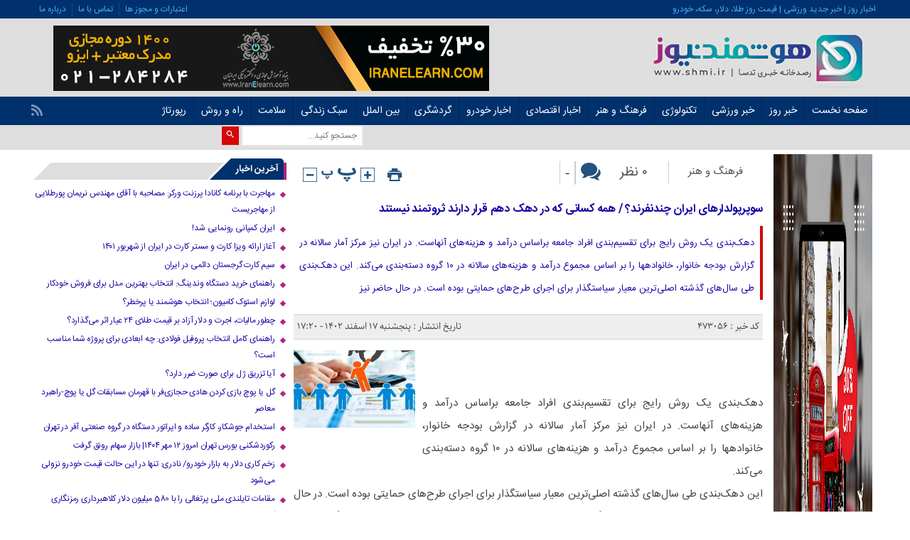

--- FILE ---
content_type: text/html; charset=UTF-8
request_url: https://shmi.ir/%D8%B3%D9%88%D9%BE%D8%B1%D9%BE%D9%88%D9%84%D8%AF%D8%A7%D8%B1%D9%87%D8%A7%DB%8C-%D8%A7%DB%8C%D8%B1%D8%A7%D9%86-%DA%86%D9%86%D8%AF%D9%86%D9%81%D8%B1%D9%86%D8%AF%D8%9F-%D9%87%D9%85%D9%87-%DA%A9%D8%B3/
body_size: 24090
content:
<!DOCTYPE html>
<!--[if lt IE 7 ]><html class="ie ie6" dir="rtl" lang="fa-IR"> <![endif]-->
<!--[if IE 7 ]><html class="ie ie7" dir="rtl" lang="fa-IR"> <![endif]-->
<!--[if IE 8 ]><html class="ie ie8" dir="rtl" lang="fa-IR"> <![endif]-->
<!--[if (gte IE 9)|!(IE)]><!--><html dir="rtl" lang="fa-IR"> <!--<![endif]--><head><meta charset="UTF-8"><title>سوپرپولدارهای ایران چندنفرند؟ / همه کسانی که در دهک دهم قرار دارند ثروتمند نیستند | هوشمند نیوز | SHMI News Agency</title><meta name="description" content="دهک‌بندی یک روش رایج برای تقسیم‌بندی افراد جامعه براساس درآمد و هزینه‌های آنهاست. در ایران نیز مرکز آمار سالانه در گزارش بودجه خانوار، خانواده‎ها را بر اساس مجموع درآمد و هزینه‌های سالانه در ۱۰ گروه دسته‌بندی می‌کند. این دهک‌بندی طی سال‌های گذشته اصلی‌ترین معیار سیاستگذار برای اجرای طرح‌های حمایتی بوده&hellip;"><meta name="robots" content="index, follow, max-snippet:-1, max-image-preview:large, max-video-preview:-1"><link rel="canonical" href="https://shmi.ir/سوپرپولدارهای-ایران-چندنفرند؟-همه-کس/"><meta property="og:url" content="https://shmi.ir/سوپرپولدارهای-ایران-چندنفرند؟-همه-کس/"><meta property="og:site_name" content="هوشمند نیوز | SHMI News Agency"><meta property="og:locale" content="fa_IR"><meta property="og:type" content="article"><meta property="article:author" content=""><meta property="article:publisher" content=""><meta property="article:section" content="اخبار اقتصادی"><meta property="article:tag" content="اختلاف طبقاتی"><meta property="article:tag" content="فاصله طبقاتی"><meta property="article:tag" content="یارانه"><meta property="og:title" content="سوپرپولدارهای ایران چندنفرند؟ / همه کسانی که در دهک دهم قرار دارند ثروتمند نیستند | هوشمند نیوز | SHMI News Agency"><meta property="og:description" content="دهک‌بندی یک روش رایج برای تقسیم‌بندی افراد جامعه براساس درآمد و هزینه‌های آنهاست. در ایران نیز مرکز آمار سالانه در گزارش بودجه خانوار، خانواده‎ها را بر اساس مجموع درآمد و هزینه‌های سالانه در ۱۰ گروه دسته‌بندی می‌کند. این دهک‌بندی طی سال‌های گذشته اصلی‌ترین معیار سیاستگذار برای اجرای طرح‌های حمایتی بوده&hellip;"><meta property="og:image" content="https://shmi.ir/wp-content/uploads/2024/03/1709832050_سوپرپولدارهای-ایران-چندنفرند؟-همه-کسانی-که-در-دهک-دهم.jpg"><meta property="og:image:secure_url" content="https://shmi.ir/wp-content/uploads/2024/03/1709832050_سوپرپولدارهای-ایران-چندنفرند؟-همه-کسانی-که-در-دهک-دهم.jpg"><meta property="og:image:width" content="900"><meta property="og:image:height" content="450"><meta property="og:image:alt" content="سوپرپولدارهای ایران چندنفرند؟ / همه کسانی که در دهک دهم قرار دارند ثروتمند نیستند"><meta property="fb:pages" content=""><meta property="fb:admins" content=""><meta property="fb:app_id" content=""><meta name="twitter:card" content="summary"><meta name="twitter:site" content=""><meta name="twitter:creator" content=""><meta name="twitter:title" content="سوپرپولدارهای ایران چندنفرند؟ / همه کسانی که در دهک دهم قرار دارند ثروتمند نیستند | هوشمند نیوز | SHMI News Agency"><meta name="twitter:description" content="دهک‌بندی یک روش رایج برای تقسیم‌بندی افراد جامعه براساس درآمد و هزینه‌های آنهاست. در ایران نیز مرکز آمار سالانه در گزارش بودجه خانوار، خانواده‎ها را بر اساس مجموع درآمد و هزینه‌های سالانه در ۱۰ گروه دسته‌بندی می‌کند. این دهک‌بندی طی سال‌های گذشته اصلی‌ترین معیار سیاستگذار برای اجرای طرح‌های حمایتی بوده&hellip;"><meta name="twitter:image" content="https://shmi.ir/wp-content/uploads/2024/03/1709832050_سوپرپولدارهای-ایران-چندنفرند؟-همه-کسانی-که-در-دهک-دهم.jpg"><link rel="alternate" type="application/rss+xml" title="هوشمند نیوز | SHMI News Agency &raquo; سوپرپولدارهای ایران چندنفرند؟ / همه کسانی که در دهک دهم قرار دارند ثروتمند نیستند خوراک دیدگاه‌ها" href="https://shmi.ir/%d8%b3%d9%88%d9%be%d8%b1%d9%be%d9%88%d9%84%d8%af%d8%a7%d8%b1%d9%87%d8%a7%db%8c-%d8%a7%db%8c%d8%b1%d8%a7%d9%86-%da%86%d9%86%d8%af%d9%86%d9%81%d8%b1%d9%86%d8%af%d8%9f-%d9%87%d9%85%d9%87-%da%a9%d8%b3/feed/" /><link rel="alternate" title="oEmbed (JSON)" type="application/json+oembed" href="https://shmi.ir/wp-json/oembed/1.0/embed?url=https%3A%2F%2Fshmi.ir%2F%25d8%25b3%25d9%2588%25d9%25be%25d8%25b1%25d9%25be%25d9%2588%25d9%2584%25d8%25af%25d8%25a7%25d8%25b1%25d9%2587%25d8%25a7%25db%258c-%25d8%25a7%25db%258c%25d8%25b1%25d8%25a7%25d9%2586-%25da%2586%25d9%2586%25d8%25af%25d9%2586%25d9%2581%25d8%25b1%25d9%2586%25d8%25af%25d8%259f-%25d9%2587%25d9%2585%25d9%2587-%25da%25a9%25d8%25b3%2F" /><link rel="alternate" title="oEmbed (XML)" type="text/xml+oembed" href="https://shmi.ir/wp-json/oembed/1.0/embed?url=https%3A%2F%2Fshmi.ir%2F%25d8%25b3%25d9%2588%25d9%25be%25d8%25b1%25d9%25be%25d9%2588%25d9%2584%25d8%25af%25d8%25a7%25d8%25b1%25d9%2587%25d8%25a7%25db%258c-%25d8%25a7%25db%258c%25d8%25b1%25d8%25a7%25d9%2586-%25da%2586%25d9%2586%25d8%25af%25d9%2586%25d9%2581%25d8%25b1%25d9%2586%25d8%25af%25d8%259f-%25d9%2587%25d9%2585%25d9%2587-%25da%25a9%25d8%25b3%2F&#038;format=xml" /><style id='wp-img-auto-sizes-contain-inline-css' type='text/css'>img:is([sizes=auto i],[sizes^="auto," i]){contain-intrinsic-size:3000px 1500px}</style><link data-optimized="1" rel='stylesheet' id='wp-block-library-rtl-css' href='https://shmi.ir/wp-content/litespeed/css/a2dbc6f0dc59d285f260433a704c384e.css?ver=c384e' type='text/css' media='all' /><style id='wp-block-button-inline-css' type='text/css'>.wp-block-button__link{align-content:center;box-sizing:border-box;cursor:pointer;display:inline-block;height:100%;text-align:center;word-break:break-word}.wp-block-button__link.aligncenter{text-align:center}.wp-block-button__link.alignright{text-align:right}:where(.wp-block-button__link){border-radius:9999px;box-shadow:none;padding:calc(.667em + 2px) calc(1.333em + 2px);text-decoration:none}.wp-block-button[style*=text-decoration] .wp-block-button__link{text-decoration:inherit}.wp-block-buttons>.wp-block-button.has-custom-width{max-width:none}.wp-block-buttons>.wp-block-button.has-custom-width .wp-block-button__link{width:100%}.wp-block-buttons>.wp-block-button.has-custom-font-size .wp-block-button__link{font-size:inherit}.wp-block-buttons>.wp-block-button.wp-block-button__width-25{width:calc(25% - var(--wp--style--block-gap, .5em)*.75)}.wp-block-buttons>.wp-block-button.wp-block-button__width-50{width:calc(50% - var(--wp--style--block-gap, .5em)*.5)}.wp-block-buttons>.wp-block-button.wp-block-button__width-75{width:calc(75% - var(--wp--style--block-gap, .5em)*.25)}.wp-block-buttons>.wp-block-button.wp-block-button__width-100{flex-basis:100%;width:100%}.wp-block-buttons.is-vertical>.wp-block-button.wp-block-button__width-25{width:25%}.wp-block-buttons.is-vertical>.wp-block-button.wp-block-button__width-50{width:50%}.wp-block-buttons.is-vertical>.wp-block-button.wp-block-button__width-75{width:75%}.wp-block-button.is-style-squared,.wp-block-button__link.wp-block-button.is-style-squared{border-radius:0}.wp-block-button.no-border-radius,.wp-block-button__link.no-border-radius{border-radius:0!important}:root :where(.wp-block-button .wp-block-button__link.is-style-outline),:root :where(.wp-block-button.is-style-outline>.wp-block-button__link){border:2px solid;padding:.667em 1.333em}:root :where(.wp-block-button .wp-block-button__link.is-style-outline:not(.has-text-color)),:root :where(.wp-block-button.is-style-outline>.wp-block-button__link:not(.has-text-color)){color:currentColor}:root :where(.wp-block-button .wp-block-button__link.is-style-outline:not(.has-background)),:root :where(.wp-block-button.is-style-outline>.wp-block-button__link:not(.has-background)){background-color:initial;background-image:none}</style><style id='wp-block-buttons-inline-css' type='text/css'>.wp-block-buttons{box-sizing:border-box}.wp-block-buttons.is-vertical{flex-direction:column}.wp-block-buttons.is-vertical>.wp-block-button:last-child{margin-bottom:0}.wp-block-buttons>.wp-block-button{display:inline-block;margin:0}.wp-block-buttons.is-content-justification-left{justify-content:flex-start}.wp-block-buttons.is-content-justification-left.is-vertical{align-items:flex-start}.wp-block-buttons.is-content-justification-center{justify-content:center}.wp-block-buttons.is-content-justification-center.is-vertical{align-items:center}.wp-block-buttons.is-content-justification-right{justify-content:flex-end}.wp-block-buttons.is-content-justification-right.is-vertical{align-items:flex-end}.wp-block-buttons.is-content-justification-space-between{justify-content:space-between}.wp-block-buttons.aligncenter{text-align:center}.wp-block-buttons:not(.is-content-justification-space-between,.is-content-justification-right,.is-content-justification-left,.is-content-justification-center) .wp-block-button.aligncenter{margin-left:auto;margin-right:auto;width:100%}.wp-block-buttons[style*=text-decoration] .wp-block-button,.wp-block-buttons[style*=text-decoration] .wp-block-button__link{text-decoration:inherit}.wp-block-buttons.has-custom-font-size .wp-block-button__link{font-size:inherit}.wp-block-buttons .wp-block-button__link{width:100%}.wp-block-button.aligncenter{text-align:center}</style><style id='global-styles-inline-css' type='text/css'>:root{--wp--preset--aspect-ratio--square:1;--wp--preset--aspect-ratio--4-3:4/3;--wp--preset--aspect-ratio--3-4:3/4;--wp--preset--aspect-ratio--3-2:3/2;--wp--preset--aspect-ratio--2-3:2/3;--wp--preset--aspect-ratio--16-9:16/9;--wp--preset--aspect-ratio--9-16:9/16;--wp--preset--color--black:#000000;--wp--preset--color--cyan-bluish-gray:#abb8c3;--wp--preset--color--white:#ffffff;--wp--preset--color--pale-pink:#f78da7;--wp--preset--color--vivid-red:#cf2e2e;--wp--preset--color--luminous-vivid-orange:#ff6900;--wp--preset--color--luminous-vivid-amber:#fcb900;--wp--preset--color--light-green-cyan:#7bdcb5;--wp--preset--color--vivid-green-cyan:#00d084;--wp--preset--color--pale-cyan-blue:#8ed1fc;--wp--preset--color--vivid-cyan-blue:#0693e3;--wp--preset--color--vivid-purple:#9b51e0;--wp--preset--gradient--vivid-cyan-blue-to-vivid-purple:linear-gradient(135deg,rgb(6,147,227) 0%,rgb(155,81,224) 100%);--wp--preset--gradient--light-green-cyan-to-vivid-green-cyan:linear-gradient(135deg,rgb(122,220,180) 0%,rgb(0,208,130) 100%);--wp--preset--gradient--luminous-vivid-amber-to-luminous-vivid-orange:linear-gradient(135deg,rgb(252,185,0) 0%,rgb(255,105,0) 100%);--wp--preset--gradient--luminous-vivid-orange-to-vivid-red:linear-gradient(135deg,rgb(255,105,0) 0%,rgb(207,46,46) 100%);--wp--preset--gradient--very-light-gray-to-cyan-bluish-gray:linear-gradient(135deg,rgb(238,238,238) 0%,rgb(169,184,195) 100%);--wp--preset--gradient--cool-to-warm-spectrum:linear-gradient(135deg,rgb(74,234,220) 0%,rgb(151,120,209) 20%,rgb(207,42,186) 40%,rgb(238,44,130) 60%,rgb(251,105,98) 80%,rgb(254,248,76) 100%);--wp--preset--gradient--blush-light-purple:linear-gradient(135deg,rgb(255,206,236) 0%,rgb(152,150,240) 100%);--wp--preset--gradient--blush-bordeaux:linear-gradient(135deg,rgb(254,205,165) 0%,rgb(254,45,45) 50%,rgb(107,0,62) 100%);--wp--preset--gradient--luminous-dusk:linear-gradient(135deg,rgb(255,203,112) 0%,rgb(199,81,192) 50%,rgb(65,88,208) 100%);--wp--preset--gradient--pale-ocean:linear-gradient(135deg,rgb(255,245,203) 0%,rgb(182,227,212) 50%,rgb(51,167,181) 100%);--wp--preset--gradient--electric-grass:linear-gradient(135deg,rgb(202,248,128) 0%,rgb(113,206,126) 100%);--wp--preset--gradient--midnight:linear-gradient(135deg,rgb(2,3,129) 0%,rgb(40,116,252) 100%);--wp--preset--font-size--small:13px;--wp--preset--font-size--medium:20px;--wp--preset--font-size--large:36px;--wp--preset--font-size--x-large:42px;--wp--preset--spacing--20:0.44rem;--wp--preset--spacing--30:0.67rem;--wp--preset--spacing--40:1rem;--wp--preset--spacing--50:1.5rem;--wp--preset--spacing--60:2.25rem;--wp--preset--spacing--70:3.38rem;--wp--preset--spacing--80:5.06rem;--wp--preset--shadow--natural:6px 6px 9px rgba(0, 0, 0, 0.2);--wp--preset--shadow--deep:12px 12px 50px rgba(0, 0, 0, 0.4);--wp--preset--shadow--sharp:6px 6px 0px rgba(0, 0, 0, 0.2);--wp--preset--shadow--outlined:6px 6px 0px -3px rgb(255, 255, 255), 6px 6px rgb(0, 0, 0);--wp--preset--shadow--crisp:6px 6px 0px rgb(0, 0, 0)}:where(.is-layout-flex){gap:.5em}:where(.is-layout-grid){gap:.5em}body .is-layout-flex{display:flex}.is-layout-flex{flex-wrap:wrap;align-items:center}.is-layout-flex>:is(*,div){margin:0}body .is-layout-grid{display:grid}.is-layout-grid>:is(*,div){margin:0}:where(.wp-block-columns.is-layout-flex){gap:2em}:where(.wp-block-columns.is-layout-grid){gap:2em}:where(.wp-block-post-template.is-layout-flex){gap:1.25em}:where(.wp-block-post-template.is-layout-grid){gap:1.25em}.has-black-color{color:var(--wp--preset--color--black)!important}.has-cyan-bluish-gray-color{color:var(--wp--preset--color--cyan-bluish-gray)!important}.has-white-color{color:var(--wp--preset--color--white)!important}.has-pale-pink-color{color:var(--wp--preset--color--pale-pink)!important}.has-vivid-red-color{color:var(--wp--preset--color--vivid-red)!important}.has-luminous-vivid-orange-color{color:var(--wp--preset--color--luminous-vivid-orange)!important}.has-luminous-vivid-amber-color{color:var(--wp--preset--color--luminous-vivid-amber)!important}.has-light-green-cyan-color{color:var(--wp--preset--color--light-green-cyan)!important}.has-vivid-green-cyan-color{color:var(--wp--preset--color--vivid-green-cyan)!important}.has-pale-cyan-blue-color{color:var(--wp--preset--color--pale-cyan-blue)!important}.has-vivid-cyan-blue-color{color:var(--wp--preset--color--vivid-cyan-blue)!important}.has-vivid-purple-color{color:var(--wp--preset--color--vivid-purple)!important}.has-black-background-color{background-color:var(--wp--preset--color--black)!important}.has-cyan-bluish-gray-background-color{background-color:var(--wp--preset--color--cyan-bluish-gray)!important}.has-white-background-color{background-color:var(--wp--preset--color--white)!important}.has-pale-pink-background-color{background-color:var(--wp--preset--color--pale-pink)!important}.has-vivid-red-background-color{background-color:var(--wp--preset--color--vivid-red)!important}.has-luminous-vivid-orange-background-color{background-color:var(--wp--preset--color--luminous-vivid-orange)!important}.has-luminous-vivid-amber-background-color{background-color:var(--wp--preset--color--luminous-vivid-amber)!important}.has-light-green-cyan-background-color{background-color:var(--wp--preset--color--light-green-cyan)!important}.has-vivid-green-cyan-background-color{background-color:var(--wp--preset--color--vivid-green-cyan)!important}.has-pale-cyan-blue-background-color{background-color:var(--wp--preset--color--pale-cyan-blue)!important}.has-vivid-cyan-blue-background-color{background-color:var(--wp--preset--color--vivid-cyan-blue)!important}.has-vivid-purple-background-color{background-color:var(--wp--preset--color--vivid-purple)!important}.has-black-border-color{border-color:var(--wp--preset--color--black)!important}.has-cyan-bluish-gray-border-color{border-color:var(--wp--preset--color--cyan-bluish-gray)!important}.has-white-border-color{border-color:var(--wp--preset--color--white)!important}.has-pale-pink-border-color{border-color:var(--wp--preset--color--pale-pink)!important}.has-vivid-red-border-color{border-color:var(--wp--preset--color--vivid-red)!important}.has-luminous-vivid-orange-border-color{border-color:var(--wp--preset--color--luminous-vivid-orange)!important}.has-luminous-vivid-amber-border-color{border-color:var(--wp--preset--color--luminous-vivid-amber)!important}.has-light-green-cyan-border-color{border-color:var(--wp--preset--color--light-green-cyan)!important}.has-vivid-green-cyan-border-color{border-color:var(--wp--preset--color--vivid-green-cyan)!important}.has-pale-cyan-blue-border-color{border-color:var(--wp--preset--color--pale-cyan-blue)!important}.has-vivid-cyan-blue-border-color{border-color:var(--wp--preset--color--vivid-cyan-blue)!important}.has-vivid-purple-border-color{border-color:var(--wp--preset--color--vivid-purple)!important}.has-vivid-cyan-blue-to-vivid-purple-gradient-background{background:var(--wp--preset--gradient--vivid-cyan-blue-to-vivid-purple)!important}.has-light-green-cyan-to-vivid-green-cyan-gradient-background{background:var(--wp--preset--gradient--light-green-cyan-to-vivid-green-cyan)!important}.has-luminous-vivid-amber-to-luminous-vivid-orange-gradient-background{background:var(--wp--preset--gradient--luminous-vivid-amber-to-luminous-vivid-orange)!important}.has-luminous-vivid-orange-to-vivid-red-gradient-background{background:var(--wp--preset--gradient--luminous-vivid-orange-to-vivid-red)!important}.has-very-light-gray-to-cyan-bluish-gray-gradient-background{background:var(--wp--preset--gradient--very-light-gray-to-cyan-bluish-gray)!important}.has-cool-to-warm-spectrum-gradient-background{background:var(--wp--preset--gradient--cool-to-warm-spectrum)!important}.has-blush-light-purple-gradient-background{background:var(--wp--preset--gradient--blush-light-purple)!important}.has-blush-bordeaux-gradient-background{background:var(--wp--preset--gradient--blush-bordeaux)!important}.has-luminous-dusk-gradient-background{background:var(--wp--preset--gradient--luminous-dusk)!important}.has-pale-ocean-gradient-background{background:var(--wp--preset--gradient--pale-ocean)!important}.has-electric-grass-gradient-background{background:var(--wp--preset--gradient--electric-grass)!important}.has-midnight-gradient-background{background:var(--wp--preset--gradient--midnight)!important}.has-small-font-size{font-size:var(--wp--preset--font-size--small)!important}.has-medium-font-size{font-size:var(--wp--preset--font-size--medium)!important}.has-large-font-size{font-size:var(--wp--preset--font-size--large)!important}.has-x-large-font-size{font-size:var(--wp--preset--font-size--x-large)!important}</style><style id='classic-theme-styles-inline-css' type='text/css'>/*! This file is auto-generated */
.wp-block-button__link{color:#fff;background-color:#32373c;border-radius:9999px;box-shadow:none;text-decoration:none;padding:calc(.667em + 2px) calc(1.333em + 2px);font-size:1.125em}.wp-block-file__button{background:#32373c;color:#fff;text-decoration:none}</style><link data-optimized="1" rel='stylesheet' id='gn-frontend-gnfollow-style-css' href='https://shmi.ir/wp-content/litespeed/css/6d0adbe882f40bcff7f0f9a08831b400.css?ver=1b400' type='text/css' media='all' /><link data-optimized="1" rel='stylesheet' id='wp_automatic_gallery_style-css' href='https://shmi.ir/wp-content/litespeed/css/2755a3700e5f8325ecd0306d5094b2ad.css?ver=4b2ad' type='text/css' media='all' /><link data-optimized="1" rel='stylesheet' id='stylecss-css' href='https://shmi.ir/wp-content/litespeed/css/61b9e4e60def578d4182ea565e4ad08d.css?ver=ad08d' type='text/css' media='all' /><link data-optimized="1" rel='stylesheet' id='carousel-css' href='https://shmi.ir/wp-content/litespeed/css/7679a6d1e94c03753d8a17d245326010.css?ver=26010' type='text/css' media='all' /><link data-optimized="1" rel='stylesheet' id='sanscss-css' href='https://shmi.ir/wp-content/litespeed/css/55e6df01e7b7ba64214921a2dc7fc2b2.css?ver=fc2b2' type='text/css' media='all' /><link data-optimized="1" rel='stylesheet' id='bluecss-css' href='https://shmi.ir/wp-content/litespeed/css/b2d317b76597d4fb2908de2354b1416f.css?ver=1416f' type='text/css' media='all' /><link data-optimized="1" rel='stylesheet' id='responsive-css' href='https://shmi.ir/wp-content/litespeed/css/f1a2735999da52a4263827813343d241.css?ver=3d241' type='text/css' media='all' /> <script type="text/javascript" src="https://shmi.ir/wp-includes/js/jquery/jquery.min.js" id="jquery-core-js"></script> <script data-optimized="1" type="litespeed/javascript" data-src="https://shmi.ir/wp-content/litespeed/js/1767f5d0e74ae3eb94aa730a83d80194.js?ver=80194" id="jquery-migrate-js"></script> <script data-optimized="1" type="litespeed/javascript" data-src="https://shmi.ir/wp-content/litespeed/js/ced10e7d0745ff65c9e4ec602e2bf7d5.js?ver=bf7d5" id="wp_automatic_gallery-js"></script> <script type="text/javascript" src="https://shmi.ir/wp-content/themes/shmi/js/jquery.min.js" id="jquerys-js"></script> <script data-optimized="1" type="litespeed/javascript" data-src="https://shmi.ir/wp-content/litespeed/js/fb6f80712c6bf09798bd6b331a462641.js?ver=62641" id="plugins-js"></script> <script data-optimized="1" type="litespeed/javascript" data-src="https://shmi.ir/wp-content/litespeed/js/386229e8d5444031d7efe23dfe51ef47.js?ver=1ef47" id="owlcarousel-js"></script> <link rel="https://api.w.org/" href="https://shmi.ir/wp-json/" /><link rel="alternate" title="JSON" type="application/json" href="https://shmi.ir/wp-json/wp/v2/posts/473056" /><link rel="EditURI" type="application/rsd+xml" title="RSD" href="https://shmi.ir/xmlrpc.php?rsd" /><link rel='shortlink' href='https://shmi.ir/?p=473056' /><link href="https://shmi.ir/wp-content/uploads/2021/02/shmi-logo-1.jpg" rel="shortcut icon"><meta property="og:image" content="https://shmi.ir/wp-content/uploads/2024/03/1709832050_سوپرپولدارهای-ایران-چندنفرند؟-همه-کسانی-که-در-دهک-دهم.jpg" />
<!--[if IE]><script src="https://shmi.ir/wp-content/themes/shmi/js/modernizr.js"></script><![endif]--><meta name="fontiran.com:license" content="JJQVH"><meta name="viewport" content="width=device-width, initial-scale=1"><meta name="MobileOptimized" content="width"><meta name="HandheldFriendly" content="true"><meta name="theme-color" content="#0077d2"><link rel="pingback" href="https://shmi.ir/xmlrpc.php"><link rel="icon" href="https://shmi.ir/wp-content/uploads/2021/02/cropped-shmi-logo-1-32x32.jpg" sizes="32x32" /><link rel="icon" href="https://shmi.ir/wp-content/uploads/2021/02/cropped-shmi-logo-1-192x192.jpg" sizes="192x192" /><link rel="apple-touch-icon" href="https://shmi.ir/wp-content/uploads/2021/02/cropped-shmi-logo-1-180x180.jpg" /><meta name="msapplication-TileImage" content="https://shmi.ir/wp-content/uploads/2021/02/cropped-shmi-logo-1-270x270.jpg" /><style type="text/css" id="wp-custom-css">.logo_wrapper{background:#dedede!important}.enamd{display:-webkit-flex}.single .contentsingle h2{font:2em}.footer .designer{display:none}.zetta-menu>li>ul li,.zetta-menu>li>ul ul li{background:#9c0049}#smart_push_smio_window{direction:rtl;font-family:main}main.main_news .boxnews .posts .body{font:15px/23px tabnakweb}.textads a{display:inline-block;padding:5px;line-height:10px;background:#ccc}.single .contentsingle i{color:rgb(0 0 0 / .8)}.left_logo_wrapper{float:right!important}.logo_wrapper .logo{width:331px!important}.ads{float:none!important;padding-top:10px!important;margin-top:0!important}.zetta-menu>.current-menu-item>a,.zetta-menu>li:hover{background:#b1247d!important}.box_cats_news_four header,.otherspecials header,.comments_title,.main_right_archsing .single .related>header,.aside.left .right .boxside>header,.aside.right .right .boxside>header{border-right:4px solid #b1247d!important}.zetta-menu ul>li a{width:215px}.boxonenews .header_boxonenews span{border-bottom:2px solid #b1247d!important}.aside.left .right .boxside .context li:before,.aside.left .right .boxside .boxsidelist li:before,.aside.right .right .boxside .boxsidelist li:before{color:#b1247d!important}div.containerh a:hover{color:#fff!important}a:hover{color:#b1247d!important}.box_cats_news_four li:before{color:#b1247d!important}.title_main::before,.title_election::before{background:#b1247d!important}h2.title_eco2::before{background:#00aba9!important}.box_cats_news_four header h2,.aside.left .right .boxside .tabs li .tactive,.boxotherspecials .owl-controls .owl-next,.boxotherspecials .owl-controls .owl-prev,.otherspecials header h2,.comments_title h5,.main_right_archsing .single .related>header h3,.aside.left .right .boxside>header h2,.aside.right .right .boxside>header h2,.boxonenews .header_boxonenews,.pagenavi span.current,.pagenavi a:hover,.center_news_box .boxnews .posts .owl-theme .owl-controls .owl-page.active span,.center_news_box .boxnews .posts .owl-theme .owl-controls.clickable .owl-page:hover span,.categories{background:#00316c!important}.box_cats_news_four header h2:after,.aside.left .right .boxside .tabs a.tevent.tactive:after,.otherspecials header h2:after,.comments_title h5:after,.main_right_archsing .single .related>header h3::after,.aside.left .right .boxside>header h2:after,.aside.right .right .boxside>header h2:after{border-bottom:30px solid #00316c!important}p{line-height:32px}</style></head><body class="body"><header class="header_wrapper" role="banner" itemscope="" itemtype="http://schema.org/WPHeader"><div class="topheader"><div class="container"><div class="date">اخبار روز | خبر جدید ورزشی | قیمت روز طلا، دلار، سکه، خودرو</div><nav><div class="menu-top-header-container"><ul id="menu-top-header" class="none"><li id="menu-item-216" class="menu-item menu-item-type-custom menu-item-object-custom menu-item-216"><a href="https://tedsa.com/startup-business">اعتبارات و مجوز ها</a></li><li id="menu-item-214" class="menu-item menu-item-type-custom menu-item-object-custom menu-item-214"><a href="http://tedsa.com/contact">تماس با ما</a></li><li id="menu-item-217" class="menu-item menu-item-type-custom menu-item-object-custom menu-item-217"><a href="https://tedsa.com/about-us">درباره ما</a></li></ul></div></nav></div></div><div class="logo_wrapper"><div class="container"><div class="logo">
<a href="https://shmi.ir">
<img data-lazyloaded="1" src="[data-uri]" width="331" height="92" data-src="https://shmi.ir/wp-content/uploads/2021/02/shmi-logo.jpg" alt="اخبار روز و خبر جدید آخرین اخبار" title="هوشمند نیوز | SHMI News Agency" /></a></div><div class="left_logo_wrapper"></div></div><div class="ads"><a  href="https://iranelearn.com">
<img data-lazyloaded="1" src="[data-uri]" width="613" height="92" data-src="https://shmi.ir/wp-content/uploads/2021/04/banner-top-1-1.gif" alt="آموزش مجازی و مدرک معتبر" title="آموزش مجازی و مدرک معتبر" alt="" /></a></div></div></div><nav class="categories"><div class="containerh"><div class="bodydeactive"></div><div class="navicon"><i class="icon-menu"></i></div><ul class="zetta-menu zm-response-switch zm-effect-slide-bottom">
<em class="headfix">
<a href="https://shmi.ir">
<img data-lazyloaded="1" src="[data-uri]" width="331" height="92" data-src="https://shmi.ir/wp-content/uploads/2021/02/shmi-logo.jpg" alt="اخبار روز و خبر جدید آخرین اخبار" title="هوشمند نیوز | SHMI News Agency" /></a>
<i>x</i>
</em>
<span class="cat_menu">
<a title="هوشمند نیوز | SHMI News Agency" href="https://shmi.ir">صفحه اصلی</a><a title="تماس با ما" href="https://shmi.ir/contactus/">تماس با ما</a><span>موضوعات</span>
</span><li id="menu-item-211" class="menu-item menu-item-type-custom menu-item-object-custom menu-item-home menu-item-has-children menu-item-211"><a href="https://shmi.ir">صفحه نخست</a><ul class="sub-menu"><li id="menu-item-92083" class="menu-item menu-item-type-custom menu-item-object-custom menu-item-92083"><a target="_blank" href="https://news.google.com/u/1/publications/CAAqBwgKMJaRiwswzc7qAg?hl=en-US&#038;gl=US&#038;ceid=US%3Aen">SHMI NEWS AGENCY</a></li><li id="menu-item-387657" class="menu-item menu-item-type-custom menu-item-object-custom menu-item-387657"><a href="https://news.google.com/u/1/publications/CAAqBwgKMO_9nQwwkP6uBA?hl=en-US&#038;gl=US&#038;ceid=US%3Aen">RCO News</a></li></ul></li><li id="menu-item-206" class="menu-item menu-item-type-taxonomy menu-item-object-category menu-item-206"><a href="https://shmi.ir/category/daily/">خبر روز</a></li><li id="menu-item-205" class="menu-item menu-item-type-taxonomy menu-item-object-category menu-item-205"><a href="https://shmi.ir/category/sport/">خبر ورزشی</a></li><li id="menu-item-207" class="menu-item menu-item-type-taxonomy menu-item-object-category menu-item-207"><a href="https://shmi.ir/category/tech/">تکنولوژی</a></li><li id="menu-item-208" class="menu-item menu-item-type-taxonomy menu-item-object-category menu-item-208"><a href="https://shmi.ir/category/art/">فرهنگ و هنر</a></li><li id="menu-item-3997" class="menu-item menu-item-type-taxonomy menu-item-object-category current-post-ancestor current-menu-parent current-post-parent menu-item-has-children menu-item-3997"><a href="https://shmi.ir/category/economic/">اخبار اقتصادی</a><ul class="sub-menu"><li id="menu-item-89878" class="menu-item menu-item-type-taxonomy menu-item-object-category menu-item-89878"><a href="https://shmi.ir/category/economic/crypto-currency/">ارز دیجیتال</a></li><li id="menu-item-89880" class="menu-item menu-item-type-taxonomy menu-item-object-category menu-item-89880"><a href="https://shmi.ir/category/economic/forex/">بازار مالی بین المللی</a></li></ul></li><li id="menu-item-6929" class="menu-item menu-item-type-custom menu-item-object-custom menu-item-6929"><a href="https://shmi.ir/tag/خودرو/">اخبار خودرو</a></li><li id="menu-item-7469" class="menu-item menu-item-type-taxonomy menu-item-object-category menu-item-7469"><a href="https://shmi.ir/category/tour/">گردشگری</a></li><li id="menu-item-89838" class="menu-item menu-item-type-taxonomy menu-item-object-category menu-item-has-children menu-item-89838"><a href="https://shmi.ir/category/international/">بین الملل</a><ul class="sub-menu"><li id="menu-item-89356" class="menu-item menu-item-type-taxonomy menu-item-object-category menu-item-89356"><a href="https://shmi.ir/category/tour/immigrations/">مهاجرت به کشورها</a></li><li id="menu-item-89839" class="menu-item menu-item-type-taxonomy menu-item-object-category menu-item-89839"><a href="https://shmi.ir/category/international/canada/">اخبار رسمی کانادا</a></li></ul></li><li id="menu-item-7086" class="menu-item menu-item-type-taxonomy menu-item-object-category menu-item-7086"><a href="https://shmi.ir/category/life/">سبک زندگی</a></li><li id="menu-item-7085" class="menu-item menu-item-type-taxonomy menu-item-object-category menu-item-7085"><a href="https://shmi.ir/category/health/">سلامت</a></li><li id="menu-item-7087" class="menu-item menu-item-type-taxonomy menu-item-object-category menu-item-has-children menu-item-7087"><a href="https://shmi.ir/category/how/">راه و روش</a><ul class="sub-menu"><li id="menu-item-89339" class="menu-item menu-item-type-taxonomy menu-item-object-category menu-item-89339"><a href="https://shmi.ir/category/how/develop/">رشد و توسعه فردی</a></li><li id="menu-item-89343" class="menu-item menu-item-type-taxonomy menu-item-object-category menu-item-89343"><a href="https://shmi.ir/category/how/success/">موفقیت شغلی و تحصیلی</a></li><li id="menu-item-89341" class="menu-item menu-item-type-taxonomy menu-item-object-category menu-item-89341"><a href="https://shmi.ir/category/how/skills/">مهارت های ارتباطی</a></li><li id="menu-item-89338" class="menu-item menu-item-type-taxonomy menu-item-object-category menu-item-89338"><a href="https://shmi.ir/category/how/law/">دانش حقوقی</a></li><li id="menu-item-89340" class="menu-item menu-item-type-taxonomy menu-item-object-category menu-item-89340"><a href="https://shmi.ir/category/how/bussiness/">کسب و کار</a></li></ul></li><li id="menu-item-485407" class="menu-item menu-item-type-custom menu-item-object-custom menu-item-485407"><a href="https://shmi.ir/category/رپورتاژ/">رپورتاژ</a></li></ul><div class="hsocials"><a class=" icon-feed" title="فید"  target="_blank" href="https://shmi.ir/feed/rss/"></a></div></div></nav><div class="header_bottom"><div class="container"><div class="newsticker"><div id="tickform"></div> <script data-optimized="1" language="JavaScript" type="litespeed/javascript">var max=0;function textlist(){max=textlist.arguments[0].length;for(i=0;i<max;i++)
this[i]=textlist.arguments[0][i]}
var pausecontent2=new Array();var pausecontent=new Array();var i=0</script> <div class="sidebar-latest"><ul> <script data-optimized="1" language="JavaScript" type="litespeed/javascript">pausecontent2[i]='<li><a title="مهاجرت با برنامه کانادا پرزنت ورکر: مصاحبه با آقای مهندس نریمان پورطلایی از مهاجریست" href="https://shmi.ir/%d9%85%d9%87%d8%a7%d8%ac%d8%b1%d8%aa-%da%a9%d8%a7%d9%86%d8%a7%d8%af%d8%a7-%d9%be%d8%b1%d8%b2%d9%86%d8%aa-%d9%88%d8%b1%da%a9%d8%b1-%d9%86%d8%b1%db%8c%d9%85%d8%a7%d9%86-%d9%be%d9%88%d8%b1%d8%b7%d9%84/" rel="bookmark">';pausecontent[i]="مهاجرت با برنامه کانادا پرزنت ورکر: مصاحبه با آقای مهندس نریمان پورطلایی از مهاجریست";i++</script><script data-optimized="1" language="JavaScript" type="litespeed/javascript">pausecontent2[i]='<li><a title="ایران کمپانی رونمایی شد!" href="https://shmi.ir/%d8%a7%db%8c%d8%b1%d8%a7%d9%86-%da%a9%d9%85%d9%be%d8%a7%d9%86%db%8c-%d8%b1%d9%88%d9%86%d9%85%d8%a7%db%8c%db%8c-%d8%b4%d8%af/" rel="bookmark">';pausecontent[i]="ایران کمپانی رونمایی شد!";i++</script><script data-optimized="1" language="JavaScript" type="litespeed/javascript">pausecontent2[i]='<li><a title="آغاز ارائه ویزا کارت و مستر کارت در ایران از شهریور ۱۴۰۱" href="https://shmi.ir/%d8%a2%d8%ba%d8%a7%d8%b2-%d8%a7%d8%b1%d8%a7%d8%a6%d9%87-%d9%88%db%8c%d8%b2%d8%a7-%da%a9%d8%a7%d8%b1%d8%aa-%d9%88-%d9%85%d8%b3%d8%aa%d8%b1-%da%a9%d8%a7%d8%b1%d8%aa-%d8%af%d8%b1-%d8%a7%db%8c%d8%b1%d8%a7/" rel="bookmark">';pausecontent[i]="آغاز ارائه ویزا کارت و مستر کارت در ایران از شهریور ۱۴۰۱";i++</script><script data-optimized="1" language="JavaScript" type="litespeed/javascript">pausecontent2[i]='<li><a title="سیم کارت گرجستان دائمی در ایران" href="https://shmi.ir/%d8%b3%db%8c%d9%85-%da%a9%d8%a7%d8%b1%d8%aa-%da%af%d8%b1%d8%ac%d8%b3%d8%aa%d8%a7%d9%86-%d8%af%d8%a7%d8%a6%d9%85%db%8c-%d8%af%d8%b1-%d8%a7%db%8c%d8%b1%d8%a7%d9%86/" rel="bookmark">';pausecontent[i]="سیم کارت گرجستان دائمی در ایران";i++</script><script data-optimized="1" language="JavaScript" type="litespeed/javascript">pausecontent2[i]='<li><a title="راهنمای خرید دستگاه وندینگ: انتخاب بهترین مدل برای فروش خودکار" href="https://shmi.ir/%d8%b1%d8%a7%d9%87%d9%86%d9%85%d8%a7%db%8c-%d8%ae%d8%b1%db%8c%d8%af-%d8%af%d8%b3%d8%aa%da%af%d8%a7%d9%87-%d9%88%d9%86%d8%af%db%8c%d9%86%da%af-%d8%a7%d9%86%d8%aa%d8%ae%d8%a7%d8%a8-%d8%a8%d9%87%d8%aa/" rel="bookmark">';pausecontent[i]="راهنمای خرید دستگاه وندینگ: انتخاب بهترین مدل برای فروش خودکار";i++</script><script data-optimized="1" language="JavaScript" type="litespeed/javascript">pausecontent2[i]='<li><a title="لوازم استوک کامیون؛ انتخاب هوشمند یا پرخطر؟" href="https://shmi.ir/%d9%84%d9%88%d8%a7%d8%b2%d9%85-%d8%a7%d8%b3%d8%aa%d9%88%da%a9-%da%a9%d8%a7%d9%85%db%8c%d9%88%d9%86%d8%9b-%d8%a7%d9%86%d8%aa%d8%ae%d8%a7%d8%a8-%d9%87%d9%88%d8%b4%d9%85%d9%86%d8%af-%db%8c%d8%a7-%d9%be/" rel="bookmark">';pausecontent[i]="لوازم استوک کامیون؛ انتخاب هوشمند یا پرخطر؟";i++</script><script data-optimized="1" language="JavaScript" type="litespeed/javascript">pausecontent2[i]='<li><a title="چطور مالیات، اجرت و دلار آزاد بر قیمت طلای ۲۴ عیار اثر می‌گذارد؟" href="https://shmi.ir/%da%86%d8%b7%d9%88%d8%b1-%d9%85%d8%a7%d9%84%db%8c%d8%a7%d8%aa%d8%8c-%d8%a7%d8%ac%d8%b1%d8%aa-%d9%88-%d8%af%d9%84%d8%a7%d8%b1-%d8%a2%d8%b2%d8%a7%d8%af-%d8%a8%d8%b1-%d9%82%db%8c%d9%85%d8%aa-%d8%b7%d9%84/" rel="bookmark">';pausecontent[i]="چطور مالیات، اجرت و دلار آزاد بر قیمت طلای ۲۴ عیار اثر می‌گذارد؟";i++</script><script data-optimized="1" language="JavaScript" type="litespeed/javascript">pausecontent2[i]='<li><a title="راهنمای کامل انتخاب پروفیل فولادی: چه ابعادی برای پروژه شما مناسب است؟" href="https://shmi.ir/%d8%b1%d8%a7%d9%87%d9%86%d9%85%d8%a7%db%8c-%da%a9%d8%a7%d9%85%d9%84-%d8%a7%d9%86%d8%aa%d8%ae%d8%a7%d8%a8-%d9%be%d8%b1%d9%88%d9%81%db%8c%d9%84-%d9%81%d9%88%d9%84%d8%a7%d8%af%db%8c-%da%86%d9%87-%d8%a7/" rel="bookmark">';pausecontent[i]="راهنمای کامل انتخاب پروفیل فولادی: چه ابعادی برای پروژه شما مناسب است؟";i++</script><script data-optimized="1" language="JavaScript" type="litespeed/javascript">pausecontent2[i]='<li><a title="آیا تزریق ژل برای صورت ضرر دارد​؟" href="https://shmi.ir/%d8%a2%db%8c%d8%a7-%d8%aa%d8%b2%d8%b1%db%8c%d9%82-%da%98%d9%84-%d8%a8%d8%b1%d8%a7%db%8c-%d8%b5%d9%88%d8%b1%d8%aa-%d8%b6%d8%b1%d8%b1-%d8%af%d8%a7%d8%b1%d8%af%d8%9f/" rel="bookmark">';pausecontent[i]="آیا تزریق ژل برای صورت ضرر دارد​؟";i++</script><script data-optimized="1" language="JavaScript" type="litespeed/javascript">pausecontent2[i]='<li><a title="گل یا پوچ بازی کردن هادی حجازی‌فر با قهرمان مسابقات گل یا پوچ-راهبرد معاصر" href="https://shmi.ir/%da%af%d9%84-%db%8c%d8%a7-%d9%be%d9%88%da%86-%d8%a8%d8%a7%d8%b2%db%8c-%da%a9%d8%b1%d8%af%d9%86-%d9%87%d8%a7%d8%af%db%8c-%d8%ad%d8%ac%d8%a7%d8%b2%db%8c%d9%81%d8%b1-%d8%a8%d8%a7-%d9%82%d9%87/" rel="bookmark">';pausecontent[i]="گل یا پوچ بازی کردن هادی حجازی‌فر با قهرمان مسابقات گل یا پوچ-راهبرد معاصر";i++</script> <script data-optimized="1" type="litespeed/javascript">pausecontent2[i]='<a href="https://tedsa.ir/" target="_blank" rel="bookmark" >';pausecontent[i]=' بهترین شرکت طراحی سایت و سئو';tl=new textlist(pausecontent);var x=0;pos=0;var l=tl[0].length;function textticker(){document.getElementById("tickform").innerHTML=pausecontent2[x]+tl[x].substring(0,pos)+"_</a><div class=\"clear\"></div>			        </li>";if(pos++==l){pos=0;setTimeout("textticker()",3000);if(++x==max)x=0;l=tl[x].length}else setTimeout("textticker()",60)}
window.onload=textticker()</script> </ul></div></div><form class="search" method="get" action="https://shmi.ir/">
<input type="text" value="" placeholder="جستجو کنید..." name="s" class="text">
<button type="submit"><i class="icon-search"></i></button></form></div></div></div></header><div class="container"><div class="main_right_archsing"><div class="single"><div class="head"><div class="the_category"><a href="https://shmi.ir/category/art/" rel="category tag">فرهنگ و هنر</a></div><span class="comments_popup_link"><i class="icon-bubbles2"></i> <a href="https://shmi.ir/%da%af%d9%84-%db%8c%d8%a7-%d9%be%d9%88%da%86-%d8%a8%d8%a7%d8%b2%db%8c-%da%a9%d8%b1%d8%af%d9%86-%d9%87%d8%a7%d8%af%db%8c-%d8%ad%d8%ac%d8%a7%d8%b2%db%8c%d9%81%d8%b1-%d8%a8%d8%a7-%d9%82%d9%87/#respond">۰ نظر</a></span><div class="left"><span class="news_size">
<a class="news_size_down" id="decfont"><i class="icon-fz1"></i></a>
<a class="news_size_reset" id="resetfont"><i class="icon-fz2"></i></a>
<a class="news_size_up" id="incfont"><i class="icon-fz3"></i></a>
</span>
<span class="print">
<a  rel="nofollow" onclick='window.open("https://shmi.ir/print/?id=586589", "printwin","left=80,top=80,width=820,height=550,toolbar=1,resizable=0,status=0,scrollbars=1");'>  <i class="icon-print"></i></a></span></div><div class="the_views">-</div></div><div class="line"></div><h1><a title="سوپرپولدارهای ایران چندنفرند؟ / همه کسانی که در دهک دهم قرار دارند ثروتمند نیستند" href="https://shmi.ir/%d8%b3%d9%88%d9%be%d8%b1%d9%be%d9%88%d9%84%d8%af%d8%a7%d8%b1%d9%87%d8%a7%db%8c-%d8%a7%db%8c%d8%b1%d8%a7%d9%86-%da%86%d9%86%d8%af%d9%86%d9%81%d8%b1%d9%86%d8%af%d8%9f-%d9%87%d9%85%d9%87-%da%a9%d8%b3/">سوپرپولدارهای ایران چندنفرند؟ / همه کسانی که در دهک دهم قرار دارند ثروتمند نیستند</a></h1><div class="excerpt"><p>دهک‌بندی یک روش رایج برای تقسیم‌بندی افراد جامعه براساس درآمد و هزینه‌های آنهاست. در ایران نیز مرکز آمار سالانه در گزارش بودجه خانوار، خانواده‎ها را بر اساس مجموع درآمد و هزینه‌های سالانه در ۱۰ گروه دسته‌بندی می‌کند. این دهک‌بندی طی سال‌های گذشته اصلی‌ترین معیار سیاستگذار برای اجرای طرح‌های حمایتی بوده است. در حال حاضر نیز</p></div><div class="news_singlebox"><div class="the_ID">کد خبر : 473056</div>
<span class="the_time">تاریخ انتشار : پنجشنبه ۱۷ اسفند ۱۴۰۲ - ۱۷:۲۰</span></div><div id="contentsingle" class="contentsingle"><div class="pic"><img data-lazyloaded="1" src="[data-uri]" width="300" height="190" data-src="https://shmi.ir/wp-content/uploads/2024/03/1709832050_سوپرپولدارهای-ایران-چندنفرند؟-همه-کسانی-که-در-دهک-دهم-300x190.jpg" class="attachment-titr size-titr wp-post-image" alt="سوپرپولدارهای ایران چندنفرند؟ / همه کسانی که در دهک دهم قرار دارند ثروتمند نیستند" title="سوپرپولدارهای ایران چندنفرند؟ / همه کسانی که در دهک دهم قرار دارند ثروتمند نیستند" decoding="async" fetchpriority="high" /></div><p> <br />
<br /></p><div><p style="text-align:justify">دهک‌بندی یک روش رایج برای تقسیم‌بندی افراد جامعه براساس درآمد و هزینه‌های آنهاست. در ایران نیز مرکز آمار سالانه در گزارش بودجه خانوار، خانواده‎ها را بر اساس مجموع درآمد و هزینه‌های سالانه در ۱۰ گروه دسته‌بندی می‌کند.</p><p style="text-align:justify">این دهک‌بندی طی سال‌های گذشته اصلی‌ترین معیار سیاستگذار برای اجرای طرح‌های حمایتی بوده است. در حال حاضر نیز پرداخت یارانه نقدی و کالابرگ الکترونیک بر مبنای دهک‌بندی افراد انجام می‎شود. بررسی گزارش‌های مرکز آمار نشان می‌دهد که افرادی که درآمد سالانه آنها کمتر از ۳۰میلیون تومان باشد، در پایین‌ترین دهک درآمدی، یعنی دهک اول، قرار دارند و 10درصد پایین جامعه را از لحاظ درآمدی تشکیل می‌دهند. در مقابل گروهی که درآمدی بیش از ۴۲۹میلیون تومان در سال داشته باشند در دهک دهم یا ثروتمندترین دهک قرار دارند. یعنی اگر درآمد ماهانه شما بیش از ۳6میلیون تومان باشد، شما جزو دهک بالای جامعه محسوب می‌شوید و ۹0درصد مردم درآمدی کمتر از شما دارند.</p><p style="text-align:justify"><strong>اعتراضات به دهک‌بندی‌ها</strong></p><p style="text-align:justify">طی هفته‌های گذشته، وزارت رفاه سامانه‌ای را معرفی کرد که افراد می‌توانند با مراجعه به آن و وارد کردن کد ملی خود، دهکی را که در آن قرار دارند مشاهده کنند. همین موضوع باعث شد بسیاری از افراد نسبت به دهکی که در آن قرار گرفته‌اند اعتراضاتی را وارد بدانند. از طرفی به نظر می‌رسد درآمد ماهانه 36میلیون تومان معیار مناسبی برای قرار گرفتن افراد در دهک دهم، یعنی ثروتمندترین دهک درآمدی جامعه، نباشد.</p><p style="text-align:justify">در همین رابطه علی سرزعیم، اقتصاددان، در گفت‌وگو با «دنیای اقتصاد» اشاره کرد که دهک‌بندی‌های انجام‌شده از پرسش‌نامه بودجه خانوار استخراج می‌شود. به این معنی که مرکز آمار با حدود 16هزار خانوار شهری در سراسر کشور قرارداد می‌بندد تا آنها هزینه‌های روزانه خود را با جزئیات در این پرسش‌نامه‌ها وارد کنند. به گفته سرزعیم، به طور معمول خانوارهایی که برای تکمیل کردن این پرسش‌نامه‌ها همکاری می‌کنند، افراد با درآمد بسیار کم تا درآمد متوسط (ماهانه 36میلیون تومان) را شامل می‌شوند و کسانی که آنها را به عنوان «سوپرپولدارها» با درآمدهای ماهانه بیش از 100میلیون تومان می‌شناسیم در این فرایند همکاری نمی‌کنند. بااین‌حال بررسی‌های «دنیای اقتصاد» نشان می‌دهد که اگر جمعیت کشور را به 100صدک تقسیم کنیم، این افراد فوق‌ثروتمند در 4صدک بالای جامعه قرار می‌گیرند و جمعیت کل سوپرپولدارها حدود سه‌میلیون و 200هزار نفر خواهد بود. کارشناسان اعتقاد دارند اینکه در یک دهک‌بندی این افراد در آمارها محاسبه نشوند اتفاقی طبیعی است و در تمامی کشورها رخ می‌دهد. از سوی دیگر تنها معیار انجام دهک‌بندی این پرسش‌نامه‌ها نیست و از تراکنش‌‎های افراد نیز استفاده می‌شود.</p><p style="text-align:justify">بااین‌حال باید این نکته را در نظر گرفت که این دهک‌بندی نباید سیاستگذار را به این اشتباه بیندازد که دهک‌های 9 و 10 بسیار ثروتمند هستند، زیرا هزینه‌های بسیاری دارند. بنابراین نباید تنها معیار برای اجرای سیاست‌های حمایتی یا مالیات‌ستانی، دهک‌بندی به شیوه فعلی باشد. نکته مهم دیگری که کارشناسان به آن اشاره می‌کنند فاصله صدک‌های مختلف درآمدی در جامعه است؛ به طوری فاصله درآمد افرادی که در صدک 91 یا ابتدای دهک دهم قرار دارند با کسانی که در صدک‌های 99 و 100 یا انتهای دهک دهم قرار دارند بسیار قابل‌توجه است. بنابراین اینکه تمامی گروه‌های دهک دهم را با یک متر ارزیابی کنیم، باعث می‌شود در انتخاب سیاست‌ها دچار مشکل شویم. همین موضوع باعث می‌شود تغییرات تورمی و افزایش سطح قیمت‌ها تاثیر چندانی بر هزینه‌های صدک‌های بالای دهک دهم نگذارد؛ زیرا حساسیت چندانی به قیمت‌ها ندارند.</p><p>
این در حالی است که صدک‌های پایینی دهک دهم، که از لحاظ درآمدی به‌شدت به دهک‌های دیگر نزدیک هستند، به سیاست‌هایی مانند اخذ مالیات از لوکس‌نشین‌ها یا لوکس‌سواران واکنش بیشتری نشان می‌دهند. به طور کلی اگر این حدود سه‌میلیون نفری را که در صدک‌های بالایی دهک دهم قرار دارند از جامعه آماری کنار بگذاریم، سایر دهک‌ها تقریبا در یک سطح هستند و درآمد آنها با شیب منطقی از دهک اول تا دهم تغییر می‌کند. بنابراین لازم است که هدف اصلی سیاستگذار برای اجرای سیاست‌های مالیاتی متناسب با صدک‌ها باشد. نکته دیگری که وجود دارد این است که اگر فردی دارای هزینه‌های بالا باشد و بر اساس این هزینه‌ها در دهک بالا قرار گیرد، لزوما دارای رفاه بالاتری نیست و شاید این افراد حتی توانایی پس‌انداز در دهک دهم را نداشته باشند. این افراد عمدتا معتقد هستند که در طبقه متوسط قرار دارند، اما بالا بودن سطح هزینه‌ها باعث شده که این افراد در دهک بالای درآمدی قرار گیرند و سیاست‌های رفاهی نیز متناسب با آن تنظیم شود.</p><p>
23302</p></p></div><p><br />
<br /><a href="https://www.khabaronline.ir/news/1881454/%D8%B3%D9%88%D9%BE%D8%B1%D9%BE%D9%88%D9%84%D8%AF%D8%A7%D8%B1%D9%87%D8%A7%DB%8C-%D8%A7%DB%8C%D8%B1%D8%A7%D9%86-%DA%86%D9%86%D8%AF%D9%86%D9%81%D8%B1%D9%86%D8%AF-%D9%87%D9%85%D9%87-%DA%A9%D8%B3%D8%A7%D9%86%DB%8C-%DA%A9%D9%87-%D8%AF%D8%B1-%D8%AF%D9%87%DA%A9-%D8%AF%D9%87%D9%85-%D9%82%D8%B1%D8%A7%D8%B1">لینک منبع </a> : <a href="https://shmi.ir">هوشمند نیوز </a></p><figure class="wp-block-table"><table><tbody><tr><td><img data-lazyloaded="1" src="[data-uri]" decoding="async" data-src="https://iranelearn.com/wp-content/uploads/2022/05/post-dba-1024x674.jpg" alt=""><a href="https://iranelearn.com/pro/%d9%85%d8%af%db%8c%d8%b1%db%8c%d8%aa-%d8%ad%d8%b1%d9%81%d9%87-%d8%a7%db%8c-post-dba">آموزش مجازی مدیریت عالی حرفه ای کسب و کار Post DBA</a><br>+ مدرک معتبر قابل ترجمه رسمی با مهر دادگستری و وزارت امور خارجه</td><td><a href="https://iranelearn.com/pro/%d8%a2%d9%85%d9%88%d8%b2%d8%b4-%d9%85%d8%ac%d8%a7%d8%b2%db%8c-%d9%85%d8%af%db%8c%d8%b1%db%8c%d8%aa-%d8%b9%d8%a7%d9%84%db%8c-%d8%ad%d8%b1%d9%81%d9%87-%d8%a7%db%8c-%da%a9%d8%b3%d8%a8-%da%a9%d8%a7%d8%b1"><img data-lazyloaded="1" src="[data-uri]" decoding="async" data-src="https://iranelearn.com/wp-content/uploads/2021/05/unnamed-file-13-1024x674.jpg" alt="">آموزش مجازی مدیریت عالی و حرفه ای کسب و کار DBA</a><br>+ مدرک معتبر قابل ترجمه رسمی با مهر دادگستری و وزارت امور خارجه</td><td><a href="https://iranelearn.com/pro/آموزش-مجازی-مدیریت-کسب-و-کار"><img data-lazyloaded="1" src="[data-uri]" decoding="async" data-src="https://iranelearn.com/wp-content/uploads/2021/06/unnamed-file-34-1024x674.jpg" alt=""></a><a href="https://iranelearn.com/pro/%d8%a2%d9%85%d9%88%d8%b2%d8%b4-%d9%85%d8%ac%d8%a7%d8%b2%db%8c-%d9%85%d8%af%db%8c%d8%b1%db%8c%d8%aa-%da%a9%d8%b3%d8%a8-%d9%88-%da%a9%d8%a7%d8%b1">آموزش مجازی مدیریت کسب و کار MBA</a><br>+ مدرک معتبر قابل ترجمه رسمی با مهر دادگستری و وزارت امور خارجه</td></tr><tr><td><a href="https://iranelearn.com/مدیریت-حرفه-ای-کافی-شاپ.html"><img data-lazyloaded="1" src="[data-uri]" decoding="async" width="522" height="295" data-srcset="https://iranelearn.com/wp-content/uploads/2021/05/حرفه-ای-کافی-شاپ-522x295.jpg 522w, https://iranelearn.com/wp-content/uploads/2021/05/حرفه-ای-کافی-شاپ-300x169.jpg 300w, https://iranelearn.com/wp-content/uploads/2021/05/حرفه-ای-کافی-شاپ-768x432.jpg 768w, https://iranelearn.com/wp-content/uploads/2021/05/حرفه-ای-کافی-شاپ-360x203.jpg 360w, https://iranelearn.com/wp-content/uploads/2021/05/حرفه-ای-کافی-شاپ-600x338.jpg 600w, https://iranelearn.com/wp-content/uploads/2021/05/حرفه-ای-کافی-شاپ.jpg 800w" data-src="https://iranelearn.com/wp-content/uploads/2021/05/حرفه-ای-کافی-شاپ-522x295.jpg" alt="ای کافی شاپ"></a><br><a href="https://iranelearn.com/%d9%85%d8%af%db%8c%d8%b1%db%8c%d8%aa-%d8%ad%d8%b1%d9%81%d9%87-%d8%a7%db%8c-%da%a9%d8%a7%d9%81%db%8c-%d8%b4%d8%a7%d9%be.html">مدیریت حرفه ای کافی شاپ</a></td><td><a href="https://iranelearn.com/حقوق-دان-خبره.html"><img data-lazyloaded="1" src="[data-uri]" decoding="async" width="522" height="295" data-srcset="https://iranelearn.com/wp-content/uploads/2021/05/دان-خبره-522x295.jpg 522w, https://iranelearn.com/wp-content/uploads/2021/05/دان-خبره-300x169.jpg 300w, https://iranelearn.com/wp-content/uploads/2021/05/دان-خبره-768x432.jpg 768w, https://iranelearn.com/wp-content/uploads/2021/05/دان-خبره-360x203.jpg 360w, https://iranelearn.com/wp-content/uploads/2021/05/دان-خبره-600x338.jpg 600w, https://iranelearn.com/wp-content/uploads/2021/05/دان-خبره.jpg 800w" data-src="https://iranelearn.com/wp-content/uploads/2021/05/دان-خبره-522x295.jpg" alt="خبره"></a><br><a href="https://iranelearn.com/%d8%ad%d9%82%d9%88%d9%82-%d8%af%d8%a7%d9%86-%d8%ae%d8%a8%d8%b1%d9%87.html">حقوقدان خبره</a></td><td><a href="https://iranelearn.com/سرآشپز-حرفه-ای.html"><img data-lazyloaded="1" src="[data-uri]" decoding="async" width="522" height="295" data-srcset="https://iranelearn.com/wp-content/uploads/2021/05/متخصص-و-حرفه-ای-522x295.jpg 522w, https://iranelearn.com/wp-content/uploads/2021/05/متخصص-و-حرفه-ای-300x169.jpg 300w, https://iranelearn.com/wp-content/uploads/2021/05/متخصص-و-حرفه-ای-768x432.jpg 768w, https://iranelearn.com/wp-content/uploads/2021/05/متخصص-و-حرفه-ای-360x203.jpg 360w, https://iranelearn.com/wp-content/uploads/2021/05/متخصص-و-حرفه-ای-600x338.jpg 600w, https://iranelearn.com/wp-content/uploads/2021/05/متخصص-و-حرفه-ای.jpg 800w" data-src="https://iranelearn.com/wp-content/uploads/2021/05/متخصص-و-حرفه-ای-522x295.jpg" alt="و حرفه ای"></a><br><a href="https://iranelearn.com/%d8%b3%d8%b1%d8%a2%d8%b4%d9%be%d8%b2-%d8%ad%d8%b1%d9%81%d9%87-%d8%a7%db%8c.html">سرآشپز حرفه ای</a></td></tr><tr><td><a href="https://iranelearn.com/pro/آموزش-مجازی-تعمیرات-موبایل"><img data-lazyloaded="1" src="[data-uri]" decoding="async" data-src="https://iranelearn.com/wp-content/uploads/2021/05/unnamed-file-32-1024x674.jpg" alt=""></a><a href="https://iranelearn.com/pro/%d8%a2%d9%85%d9%88%d8%b2%d8%b4-%d9%85%d8%ac%d8%a7%d8%b2%db%8c-%d8%aa%d8%b9%d9%85%db%8c%d8%b1%d8%a7%d8%aa-%d9%85%d9%88%d8%a8%d8%a7%db%8c%d9%84">آموزش مجازی تعمیرات موبایل</a></td><td><a href="https://iranelearn.com/pro/آموزش-مجازی-مهارت-های-رایانه-کار-درجه-ی"><img data-lazyloaded="1" src="[data-uri]" decoding="async" data-src="https://iranelearn.com/wp-content/uploads/2021/05/unnamed-file-21-1024x674.jpg" alt=""></a><br><a href="https://iranelearn.com/pro/%d8%a2%d9%85%d9%88%d8%b2%d8%b4-%d9%85%d8%ac%d8%a7%d8%b2%db%8c-%d9%85%d9%87%d8%a7%d8%b1%d8%aa-%d9%87%d8%a7%db%8c-%d8%b1%d8%a7%db%8c%d8%a7%d9%86%d9%87-%da%a9%d8%a7%d8%b1-%d8%af%d8%b1%d8%ac%d9%87-%db%8c">آموزش مجازی ICDL مهارت های رایانه کار درجه یک و دو</a></td><td><a href="https://iranelearn.com/pro/آموزش-مجازی-کارشناس-معاملات-املاک-مشا"><img data-lazyloaded="1" src="[data-uri]" decoding="async" data-src="https://iranelearn.com/wp-content/uploads/2021/05/unnamed-file-434-1024x674.jpg" alt=""></a><a href="https://iranelearn.com/pro/%d8%a2%d9%85%d9%88%d8%b2%d8%b4-%d9%85%d8%ac%d8%a7%d8%b2%db%8c-%da%a9%d8%a7%d8%b1%d8%b4%d9%86%d8%a7%d8%b3-%d9%85%d8%b9%d8%a7%d9%85%d9%84%d8%a7%d8%aa-%d8%a7%d9%85%d9%84%d8%a7%da%a9-%d9%85%d8%b4%d8%a7">آموزش مجازی کارشناس معاملات املاک_ مشاور املاک</a></td></tr></tbody></table></figure></div><div class="line"></div><section class="related"><header><h3>اخبار مرتبط</h3></header><ul><li><a href="https://shmi.ir/%d8%b1%da%a9%d9%88%d8%b1%d8%af%d8%b4%da%a9%d9%86%db%8c-%d8%a8%d9%88%d8%b1%d8%b3-%d8%aa%d9%87%d8%b1%d8%a7%d9%86-%d8%a7%d9%85%d8%b1%d9%88%d8%b2-%db%b1%db%b2-%d9%85%d9%87%d8%b1-%db%b1%db%b4%db%b0%db%b4/" rel="bookmark" title="رکوردشکنی بورس تهران امروز ۱۲ مهر ۱۴۰۴| بازار سهام رونق گرفت">رکوردشکنی بورس تهران امروز ۱۲ مهر ۱۴۰۴| بازار سهام رونق گرفت</a></li><li><a href="https://shmi.ir/%d8%b2%d8%ae%d9%85-%da%a9%d8%a7%d8%b1%db%8c-%d8%af%d9%84%d8%a7%d8%b1-%d8%a8%d9%87-%d8%a8%d8%a7%d8%b2%d8%a7%d8%b1-%d8%ae%d9%88%d8%af%d8%b1%d9%88-%d9%86%d8%a7%d8%af%d8%b1%db%8c-%d8%aa%d9%86%d9%87/" rel="bookmark" title="زخم کاری دلار به بازار خودرو/ نادری: تنها در این حالت قیمت خودرو نزولی می‌شود">زخم کاری دلار به بازار خودرو/ نادری: تنها در این حالت قیمت خودرو نزولی می‌شود</a></li><li><a href="https://shmi.ir/%d9%82%db%8c%d9%85%d8%aa-%d8%ac%d8%af%db%8c%d8%af-%d8%b7%d9%84%d8%a7-%d9%88-%d8%b3%da%a9%d9%87-%db%b1%db%b2-%d9%85%d9%87%d8%b1%d9%85%d8%a7%d9%87-%db%b1%db%b4%db%b0%db%b4-%d9%82%db%8c%d9%85%d8%aa/" rel="bookmark" title="قیمت جدید طلا و سکه ۱۲ مهرماه ۱۴۰۴/ قیمت سکه بهار آزادی ۱۰ میلیون تومان تکان خورد">قیمت جدید طلا و سکه ۱۲ مهرماه ۱۴۰۴/ قیمت سکه بهار آزادی ۱۰ میلیون تومان تکان خورد</a></li><li><a href="https://shmi.ir/%d8%ae%d8%a8%d8%b1-%d9%85%d9%87%d9%85-%d8%a8%d8%b1%d8%a7%db%8c-%da%a9%d8%a7%d8%b1%d9%85%d9%86%d8%af%d8%a7%d9%86-%d8%af%d9%88%d9%84%d8%aa-%db%8c%da%a9-%d8%ac%d8%b1%d8%a7%d8%ad%db%8c-%d8%a8%d8%b2%d8%b1/" rel="bookmark" title="خبر مهم برای کارمندان دولت/ یک جراحی بزرگ بزرگ در راه است؟ + توضیح رییس سازمان اداری و استخدامی درباره تعدیل یا تغییر حقوق کارمندان">خبر مهم برای کارمندان دولت/ یک جراحی بزرگ بزرگ در راه است؟ + توضیح رییس سازمان اداری و استخدامی درباره تعدیل یا تغییر حقوق کارمندان</a></li><li><a href="https://shmi.ir/%d9%82%db%8c%d9%85%d8%aa-%d8%ac%d8%af%db%8c%d8%af-%d8%af%d9%84%d8%a7%d8%b1%d8%8c-%db%8c%d9%88%d8%b1%d9%88-%d9%88-%d8%b3%d8%a7%db%8c%d8%b1-%d8%a7%d8%b1%d8%b2%d9%87%d8%a7-%db%b1%db%b2-%d9%85%d9%87%d8%b1/" rel="bookmark" title="قیمت جدید دلار، یورو و سایر ارزها ۱۲ مهر ۱۴۰۴/ تکان چهار هزار تومانی یورو ثبت شد">قیمت جدید دلار، یورو و سایر ارزها ۱۲ مهر ۱۴۰۴/ تکان چهار هزار تومانی یورو ثبت شد</a></li></ul></section><div class="item-footer"><div class="social"><ul><li><a class="icon-telegram" title="تلگرام" rel="nofollow" target="_blank" href="https://telegram.me/share/url?url=https://shmi.ir/%d8%b3%d9%88%d9%be%d8%b1%d9%be%d9%88%d9%84%d8%af%d8%a7%d8%b1%d9%87%d8%a7%db%8c-%d8%a7%db%8c%d8%b1%d8%a7%d9%86-%da%86%d9%86%d8%af%d9%86%d9%81%d8%b1%d9%86%d8%af%d8%9f-%d9%87%d9%85%d9%87-%da%a9%d8%b3/"></a></li><li><a class="icon-facebook" title="فيسبوک" rel="nofollow" target="_blank" href="https://www.facebook.com/sharer/sharer.php?u=https://shmi.ir/%d8%b3%d9%88%d9%be%d8%b1%d9%be%d9%88%d9%84%d8%af%d8%a7%d8%b1%d9%87%d8%a7%db%8c-%d8%a7%db%8c%d8%b1%d8%a7%d9%86-%da%86%d9%86%d8%af%d9%86%d9%81%d8%b1%d9%86%d8%af%d8%9f-%d9%87%d9%85%d9%87-%da%a9%d8%b3/"></a></li><li><a class="icon-google-plus" title="گوگل پلاس" rel="nofollow" target="_blank" href="https://plus.google.com/share?url=https://shmi.ir/%d8%b3%d9%88%d9%be%d8%b1%d9%be%d9%88%d9%84%d8%af%d8%a7%d8%b1%d9%87%d8%a7%db%8c-%d8%a7%db%8c%d8%b1%d8%a7%d9%86-%da%86%d9%86%d8%af%d9%86%d9%81%d8%b1%d9%86%d8%af%d8%9f-%d9%87%d9%85%d9%87-%da%a9%d8%b3/"></a></li><li><a class="icon-twitter" title="تويتر" rel="nofollow" target="_blank" href="https://twitter.com/home?status=https://shmi.ir/%d8%b3%d9%88%d9%be%d8%b1%d9%be%d9%88%d9%84%d8%af%d8%a7%d8%b1%d9%87%d8%a7%db%8c-%d8%a7%db%8c%d8%b1%d8%a7%d9%86-%da%86%d9%86%d8%af%d9%86%d9%81%d8%b1%d9%86%d8%af%d8%9f-%d9%87%d9%85%d9%87-%da%a9%d8%b3/"></a></li></ul></div><div class="form_group">
<i class="icon-link"></i>
<label for="short-url">لینک کوتاه</label>
<input type="text" class="form-control" id="short-url" readonly="readonly" value="https://shmi.ir/?p=473056"></div></div><div class="tag"><h3><span><i class="icon-tag"></i> برچسب ها :</span><a href="https://shmi.ir/tag/%d8%a7%d8%ae%d8%aa%d9%84%d8%a7%d9%81-%d8%b7%d8%a8%d9%82%d8%a7%d8%aa%db%8c/" rel="tag">اختلاف طبقاتی</a> ، <a href="https://shmi.ir/tag/%d9%81%d8%a7%d8%b5%d9%84%d9%87-%d8%b7%d8%a8%d9%82%d8%a7%d8%aa%db%8c/" rel="tag">فاصله طبقاتی</a> ، <a href="https://shmi.ir/tag/%db%8c%d8%a7%d8%b1%d8%a7%d9%86%d9%87/" rel="tag">یارانه</a></h3></div><div class="comments_title" id="comments"><h5>ارسال نظر شما</h5>
<span>مجموع نظرات : 0</span>
<span>در انتظار بررسی : 0</span>
<span>انتشار یافته : ۰</span></div><div class="comments"><ul><li>نظرات ارسال شده توسط شما، پس از تایید توسط مدیران سایت منتشر خواهد شد.</li><li>نظراتی که حاوی تهمت یا افترا باشد منتشر نخواهد شد.</li><li>نظراتی که به غیر از زبان فارسی یا غیر مرتبط با خبر باشد منتشر نخواهد شد.</li></ul><div id="respond" class="comment-respond"><h3 id="reply-title" class="comment-reply-title"> <small><a rel="nofollow" id="cancel-comment-reply-link" href="/%D8%B3%D9%88%D9%BE%D8%B1%D9%BE%D9%88%D9%84%D8%AF%D8%A7%D8%B1%D9%87%D8%A7%DB%8C-%D8%A7%DB%8C%D8%B1%D8%A7%D9%86-%DA%86%D9%86%D8%AF%D9%86%D9%81%D8%B1%D9%86%D8%AF%D8%9F-%D9%87%D9%85%D9%87-%DA%A9%D8%B3/#respond" style="display:none;">انصراف از پاسخ دادن</a></small></h3><form action="https://shmi.ir/wp-comments-post.php" method="post" id="commentform" class="comment-form"><div class="right"><input class="author" name="author" type="text" placeholder="نام شما (الزامی)" value="" size="30" aria-required='true'>
<input class="email" name="email" type="text" placeholder="ایمیل شما (الزامی)" value="" size="30" aria-required='true'></div><textarea autocomplete="new-password"  id="gf9fb995e2"  name="gf9fb995e2"   placeholder="متن خود را بنویسید..."></textarea><textarea id="comment" aria-label="hp-comment" aria-hidden="true" name="comment" autocomplete="new-password" style="padding:0 !important;clip:rect(1px, 1px, 1px, 1px) !important;position:absolute !important;white-space:nowrap !important;height:1px !important;width:1px !important;overflow:hidden !important;" tabindex="-1"></textarea><script data-optimized="1" data-noptimize type="litespeed/javascript">document.getElementById("comment").setAttribute("id","a0fd4c6b461a8c5b00e79cb9ea5bd058");document.getElementById("gf9fb995e2").setAttribute("id","comment")</script> <button name="submit" type="submit">ارسال نظر</button>
<button class="blackey" type="reset">پاک کردن !</button><p class="comment-form-cookies-consent"><input id="wp-comment-cookies-consent" name="wp-comment-cookies-consent" type="checkbox" value="yes" /> <label for="wp-comment-cookies-consent">ذخیره نام، ایمیل و وبسایت من در مرورگر برای زمانی که دوباره دیدگاهی می‌نویسم.</label></p><p class="form-submit"><input name="submit" type="submit" id="submit" class="submit" value="ارسال نظر" /> <input type='hidden' name='comment_post_ID' value='473056' id='comment_post_ID' />
<input type='hidden' name='comment_parent' id='comment_parent' value='0' /></p></form></div></div></div><div class="left_banner"><a target="_blank"  href="https://sabtdoc.com/pro/company-registration-in-england/">
<img data-lazyloaded="1" src="[data-uri]" width="1080" height="1080" data-src="https://shmi.ir/wp-content/uploads/2023/08/ثبت-شرکت-در-لندن.png" alt="ثبت شرکت در انگلستان" title="ثبت شرکت در انگلستان" alt="" /></a>
<a target="_blank"  href="https://sabtdoc.com/pro/company-registration-in-america/">
<img data-lazyloaded="1" src="[data-uri]" data-src="https://shmi.ir/wp-content/uploads/2023/08/ثبت-شرکت-در-آمریکا.mp4" alt="ثبت شرکت در آمریکا" title="ثبت شرکت در آمریکا" alt="" /></a>
<a target="_blank"  href="https://rco.bio">
<img data-lazyloaded="1" src="[data-uri]" data-src="https://shmi.ir/wp-content/uploads/2023/08/Dubai-to-Canada-RCO.mp4" alt="RCO COMPANY" title="RCO COMPANY" alt="" /></a>
<a target="_blank"  href="https://iranelearn.com/?s=MBA&post_type=product">
<img data-lazyloaded="1" src="[data-uri]" width="131" height="375" data-src="https://shmi.ir/wp-content/uploads/2022/04/add002.jpg" alt="RCO COMPANY" title="" alt="" /></a>
<a target="_blank"  href="https://tedsa.me/forms/wtl/acb032b636f7a46bff44f45b1beed6db?styled=1&with_logo=1">
<img data-lazyloaded="1" src="[data-uri]" data-src="https://shmi.ir/wp-content/uploads/2023/08/ویزای-شینگن-با-گارانتی.mp4" alt="ویزا شینگن تضمینی" title="ویزا شینگن تضمینی" alt="" /></a>
<a  target="_blank"   href="https://iranelearn.com/pro/آموزش-مجازی-اهداف-برنامه-ریزی-مزرعه-هی">
<img data-lazyloaded="1" src="[data-uri]" width="131" height="375" data-src="https://shmi.ir/wp-content/uploads/2022/04/add001.jpg" alt="دوره گلخانه" title="دوره گلخانه" alt="" /></a><div class="wp-block-buttons is-layout-flex wp-block-buttons-is-layout-flex"><div class="wp-block-button"><a class="wp-block-button__link wp-element-button" href="https://gravatar.com/rcobio" target="_blank" rel="https://gravatar.com/rcobio noreferrer noopener">Dubai Helpline</a></div></div><div class="textads">
<a title="ثبت شرکت در انگلستان"  target="_blank" href="https://www.google.com/url?sa=t&source=web&rct=j&opi=89978449&url=https://sabtdoc.com/pro/company-registration-in-england/&ved=2ahUKEwibvaial7yJAxWhxgIHHY3_GXI4FBAWegQIFhAB&usg=AOvVaw0WtO-oCKL15eqcRX51ebZx"><span>ثبت شرکت در انگلستان</span></a><a title="سیم کارت گرجستان"  target="_blank" href="https://www.google.com/url?sa=t&source=web&rct=j&opi=89978449&url=https://sabtdoc.com/pro/geosim/&ved=2ahUKEwi7z7uyl7yJAxX0xgIHHed3AK04ChAWegQIFhAB&usg=AOvVaw1JRwRpu2HgKrS1pf3j7bir"><span>سیم کارت گرجستان</span></a><a title="مدرک ICDL"  target="_blank" href="https://iranelearn.com/pro/%d8%a2%d9%85%d9%88%d8%b2%d8%b4-%d9%85%d8%ac%d8%a7%d8%b2%db%8c-%d8%b1%d8%a7%db%8c%d8%a7%d9%86%d9%87-%da%a9%d8%a7%d8%b1-icdl-%d8%af%d8%b1%d8%ac%d9%87%db%b1"><span>مدرک ICDL</span></a><a title="ثبت شرکت"  target="_blank" href="https://sabtdoc.com/"><span>ثبت شرکت</span></a><a title="ایران کمپانی"  target="_blank" href="https://irco.io"><span>ایران کمپانی</span></a><a title="DUBAI COMPANY"  target="_blank" href="https://rco.bio"><span>DUBAI COMPANY</span></a><a title="RCO NEWS"  target="_blank" href="https://rco.news"><span>RCO NEWS</span></a><a title="ثبت شرکت در آمریکا"  target="_blank" href="https://sabtdoc.com/pro/company-registration-in-america/"><span>ثبت شرکت در آمریکا</span></a><a title="اقامت امارات"  target="_blank" href="https://sabtdoc.com/pro/dubai-company-formation-mainland/"><span>اقامت امارات</span></a><a title="ثبت شرکت جنرال تریدینگ"  target="_blank" href="https://sabtdoc.com/general-tarde-dubai-company-setup/"><span>ثبت شرکت جنرال تریدینگ</span></a><a title=" RCO NEWS"  target="_blank" href="https://youtube.com/redirect?q=rco.news"><span> RCO NEWS</span></a><a title="Dubai Business Directory"  target="_blank" href="https://youtube.com/redirect?q=rco.bio"><span>Dubai Business Directory</span></a><a title="Certificate"  target="_blank" href="https://youtube.com/redirect?q=rco.ac"><span>Certificate</span></a><a title="BREAST AUGMENTATION"  target="_blank" href="https://youtube.com/redirect?q=rco.care"><span>BREAST AUGMENTATION</span></a><a title="بانک اطلاعات مشاغل"  target="_blank" href="https://youtube.com/redirect?q=irco.io"><span>بانک اطلاعات مشاغل</span></a><a title="ثبت شرکت"  target="_blank" href="https://youtube.com/redirect?q=sabtdoc.com"><span>ثبت شرکت</span></a><a title="دوره آموزشی"  target="_blank" href="https://youtube.com/redirect?q=iranelearn.com"><span>دوره آموزشی</span></a><a title="دیجیتال مارکتینگ"  target="_blank" href="https://youtube.com/redirect?q=tedsa.ir"><span>دیجیتال مارکتینگ</span></a><a title="راهنمای مهاجرت"  target="_blank" href="https://youtube.com/redirect?q=mohajerist.com"><span>راهنمای مهاجرت</span></a><a title="مجله الکترونیکی"  target="_blank" href="https://youtube.com/redirect?q=tedsa.com"><span>مجله الکترونیکی</span></a><a title=" مدرک ایزو"  target="_blank" href="https://youtube.com/redirect?q=https://isomaster.ir"><span> مدرک ایزو</span></a></div></div></div><aside class="aside left singlesid"><div class="right"><section  class="boxside"  itemscope="" itemtype="http://schema.org/CreativeWork" class="note-section" data-element-name="FRONT_C"><header><h2>آخرین اخبار</h2></header><div class="boxsidelist"><ul><li><a href="https://shmi.ir/%d9%85%d9%87%d8%a7%d8%ac%d8%b1%d8%aa-%da%a9%d8%a7%d9%86%d8%a7%d8%af%d8%a7-%d9%be%d8%b1%d8%b2%d9%86%d8%aa-%d9%88%d8%b1%da%a9%d8%b1-%d9%86%d8%b1%db%8c%d9%85%d8%a7%d9%86-%d9%be%d9%88%d8%b1%d8%b7%d9%84/">مهاجرت با برنامه کانادا پرزنت ورکر: مصاحبه با آقای مهندس نریمان پورطلایی از مهاجریست</a></li><li><a class="hot"href="https://shmi.ir/%d8%a7%db%8c%d8%b1%d8%a7%d9%86-%da%a9%d9%85%d9%be%d8%a7%d9%86%db%8c-%d8%b1%d9%88%d9%86%d9%85%d8%a7%db%8c%db%8c-%d8%b4%d8%af/">ایران کمپانی رونمایی شد!</a></li><li><a class="hot"href="https://shmi.ir/%d8%a2%d8%ba%d8%a7%d8%b2-%d8%a7%d8%b1%d8%a7%d8%a6%d9%87-%d9%88%db%8c%d8%b2%d8%a7-%da%a9%d8%a7%d8%b1%d8%aa-%d9%88-%d9%85%d8%b3%d8%aa%d8%b1-%da%a9%d8%a7%d8%b1%d8%aa-%d8%af%d8%b1-%d8%a7%db%8c%d8%b1%d8%a7/">آغاز ارائه ویزا کارت و مستر کارت در ایران از شهریور ۱۴۰۱</a></li><li><a href="https://shmi.ir/%d8%b3%db%8c%d9%85-%da%a9%d8%a7%d8%b1%d8%aa-%da%af%d8%b1%d8%ac%d8%b3%d8%aa%d8%a7%d9%86-%d8%af%d8%a7%d8%a6%d9%85%db%8c-%d8%af%d8%b1-%d8%a7%db%8c%d8%b1%d8%a7%d9%86/">سیم کارت گرجستان دائمی در ایران</a></li><li><a href="https://shmi.ir/%d8%b1%d8%a7%d9%87%d9%86%d9%85%d8%a7%db%8c-%d8%ae%d8%b1%db%8c%d8%af-%d8%af%d8%b3%d8%aa%da%af%d8%a7%d9%87-%d9%88%d9%86%d8%af%db%8c%d9%86%da%af-%d8%a7%d9%86%d8%aa%d8%ae%d8%a7%d8%a8-%d8%a8%d9%87%d8%aa/">راهنمای خرید دستگاه وندینگ: انتخاب بهترین مدل برای فروش خودکار</a></li><li><a href="https://shmi.ir/%d9%84%d9%88%d8%a7%d8%b2%d9%85-%d8%a7%d8%b3%d8%aa%d9%88%da%a9-%da%a9%d8%a7%d9%85%db%8c%d9%88%d9%86%d8%9b-%d8%a7%d9%86%d8%aa%d8%ae%d8%a7%d8%a8-%d9%87%d9%88%d8%b4%d9%85%d9%86%d8%af-%db%8c%d8%a7-%d9%be/">لوازم استوک کامیون؛ انتخاب هوشمند یا پرخطر؟</a></li><li><a href="https://shmi.ir/%da%86%d8%b7%d9%88%d8%b1-%d9%85%d8%a7%d9%84%db%8c%d8%a7%d8%aa%d8%8c-%d8%a7%d8%ac%d8%b1%d8%aa-%d9%88-%d8%af%d9%84%d8%a7%d8%b1-%d8%a2%d8%b2%d8%a7%d8%af-%d8%a8%d8%b1-%d9%82%db%8c%d9%85%d8%aa-%d8%b7%d9%84/">چطور مالیات، اجرت و دلار آزاد بر قیمت طلای ۲۴ عیار اثر می‌گذارد؟</a></li><li><a href="https://shmi.ir/%d8%b1%d8%a7%d9%87%d9%86%d9%85%d8%a7%db%8c-%da%a9%d8%a7%d9%85%d9%84-%d8%a7%d9%86%d8%aa%d8%ae%d8%a7%d8%a8-%d9%be%d8%b1%d9%88%d9%81%db%8c%d9%84-%d9%81%d9%88%d9%84%d8%a7%d8%af%db%8c-%da%86%d9%87-%d8%a7/">راهنمای کامل انتخاب پروفیل فولادی: چه ابعادی برای پروژه شما مناسب است؟</a></li><li><a href="https://shmi.ir/%d8%a2%db%8c%d8%a7-%d8%aa%d8%b2%d8%b1%db%8c%d9%82-%da%98%d9%84-%d8%a8%d8%b1%d8%a7%db%8c-%d8%b5%d9%88%d8%b1%d8%aa-%d8%b6%d8%b1%d8%b1-%d8%af%d8%a7%d8%b1%d8%af%d8%9f/">آیا تزریق ژل برای صورت ضرر دارد​؟</a></li><li><a href="https://shmi.ir/%da%af%d9%84-%db%8c%d8%a7-%d9%be%d9%88%da%86-%d8%a8%d8%a7%d8%b2%db%8c-%da%a9%d8%b1%d8%af%d9%86-%d9%87%d8%a7%d8%af%db%8c-%d8%ad%d8%ac%d8%a7%d8%b2%db%8c%d9%81%d8%b1-%d8%a8%d8%a7-%d9%82%d9%87/">گل یا پوچ بازی کردن هادی حجازی‌فر با قهرمان مسابقات گل یا پوچ-راهبرد معاصر</a></li><li><a href="https://shmi.ir/%d8%a7%d8%b3%d8%aa%d8%ae%d8%af%d8%a7%d9%85-%d8%ac%d9%88%d8%b4%da%a9%d8%a7%d8%b1%d8%8c-%da%a9%d8%a7%d8%b1%da%af%d8%b1-%d8%b3%d8%a7%d8%af%d9%87-%d9%88-%d8%a7%d9%be%d8%b1%d8%a7%d8%aa%d9%88%d8%b1-%d8%af/">استخدام جوشکار، کارگر ساده و اپراتور دستگاه در گروه صنعتی آفر در تهران</a></li><li><a href="https://shmi.ir/%d8%b1%da%a9%d9%88%d8%b1%d8%af%d8%b4%da%a9%d9%86%db%8c-%d8%a8%d9%88%d8%b1%d8%b3-%d8%aa%d9%87%d8%b1%d8%a7%d9%86-%d8%a7%d9%85%d8%b1%d9%88%d8%b2-%db%b1%db%b2-%d9%85%d9%87%d8%b1-%db%b1%db%b4%db%b0%db%b4/">رکوردشکنی بورس تهران امروز ۱۲ مهر ۱۴۰۴| بازار سهام رونق گرفت</a></li><li><a href="https://shmi.ir/%d8%b2%d8%ae%d9%85-%da%a9%d8%a7%d8%b1%db%8c-%d8%af%d9%84%d8%a7%d8%b1-%d8%a8%d9%87-%d8%a8%d8%a7%d8%b2%d8%a7%d8%b1-%d8%ae%d9%88%d8%af%d8%b1%d9%88-%d9%86%d8%a7%d8%af%d8%b1%db%8c-%d8%aa%d9%86%d9%87/">زخم کاری دلار به بازار خودرو/ نادری: تنها در این حالت قیمت خودرو نزولی می‌شود</a></li><li><a href="https://shmi.ir/%d9%85%d9%82%d8%a7%d9%85%d8%a7%d8%aa-%d8%aa%d8%a7%db%8c%d9%84%d9%86%d8%af%db%8c-%d9%85%d9%84%db%8c-%d9%be%d8%b1%d8%aa%d8%ba%d8%a7%d9%84%db%8c-%d8%b1%d8%a7-%d8%a8%d8%a7-580-%d9%85%db%8c%d9%84%db%8c/">مقامات تایلندی ملی پرتغالی را با 580 میلیون دلار کلاهبرداری رمزنگاری کردند</a></li></ul></div></section><section class="boxside tow"><header><h2><a href="https://shmi.ir/category/daily/" target="_blank" title="خبر روز">خبر روز</a></h2></header><div class="boxsidedesc"><ul><li><figure><img data-lazyloaded="1" src="[data-uri]" width="150" height="203" data-src="https://shmi.ir/wp-content/uploads/2025/10/ad8adbe9-80bb-4ca6-a70c-5ef922e4acd6-150x203.jpg" class="attachment-posts size-posts wp-post-image" alt="راهنمای کامل انتخاب پروفیل فولادی: چه ابعادی برای پروژه شما مناسب است؟" title="راهنمای کامل انتخاب پروفیل فولادی: چه ابعادی برای پروژه شما مناسب است؟" decoding="async" /></figure><h3 class="Htag">
<a href="https://shmi.ir/%d8%b1%d8%a7%d9%87%d9%86%d9%85%d8%a7%db%8c-%da%a9%d8%a7%d9%85%d9%84-%d8%a7%d9%86%d8%aa%d8%ae%d8%a7%d8%a8-%d9%be%d8%b1%d9%88%d9%81%db%8c%d9%84-%d9%81%d9%88%d9%84%d8%a7%d8%af%db%8c-%da%86%d9%87-%d8%a7/">راهنمای کامل انتخاب پروفیل فولادی: چه ابعادی برای پروژه شما مناسب است؟</a></h3></li><li><figure><img data-lazyloaded="1" src="[data-uri]" width="150" height="203" data-src="https://shmi.ir/wp-content/uploads/2025/10/بزرگ‌ترین-حمله-روسیه-به-شبکه-گازی-اوکراین-150x203.jpg" class="attachment-posts size-posts wp-post-image" alt="بزرگ‌ترین حمله روسیه به شبکه گازی اوکراین" title="بزرگ‌ترین حمله روسیه به شبکه گازی اوکراین" decoding="async" /></figure><h3 class="Htag">
<a href="https://shmi.ir/%d8%a8%d8%b2%d8%b1%da%af%d8%aa%d8%b1%db%8c%d9%86-%d8%ad%d9%85%d9%84%d9%87-%d8%b1%d9%88%d8%b3%db%8c%d9%87-%d8%a8%d9%87-%d8%b4%d8%a8%da%a9%d9%87-%da%af%d8%a7%d8%b2%db%8c-%d8%a7%d9%88%da%a9/">بزرگ‌ترین حمله روسیه به شبکه گازی اوکراین</a></h3></li><li><figure><img data-lazyloaded="1" src="[data-uri]" width="150" height="203" data-src="https://shmi.ir/wp-content/uploads/2025/10/بیانیه-وزارت-خارجه-ایران-درباره-لازم‌-الاجرا-شدن-معاهده-مشارکت-150x203.jpg" class="attachment-posts size-posts wp-post-image" alt="بیانیه وزارت خارجه ایران درباره لازم‌ الاجرا شدن «معاهده مشارکت جامع راهبردی» بین تهران و مسکو" title="بیانیه وزارت خارجه ایران درباره لازم‌ الاجرا شدن «معاهده مشارکت جامع راهبردی» بین تهران و مسکو" decoding="async" /></figure><h3 class="Htag">
<a href="https://shmi.ir/%d8%a8%db%8c%d8%a7%d9%86%db%8c%d9%87-%d9%88%d8%b2%d8%a7%d8%b1%d8%aa-%d8%ae%d8%a7%d8%b1%d8%ac%d9%87-%d8%a7%db%8c%d8%b1%d8%a7%d9%86-%d8%af%d8%b1%d8%a8%d8%a7%d8%b1%d9%87-%d9%84%d8%a7%d8%b2%d9%85/">بیانیه وزارت خارجه ایران درباره لازم‌ الاجرا شدن «معاهده مشارکت جامع راهبردی» بین تهران و مسکو</a></h3></li><li><figure><img data-lazyloaded="1" src="[data-uri]" width="150" height="203" data-src="https://shmi.ir/wp-content/uploads/2025/10/گاردین-بازسازی-غزه-به-سبک-کوشنر-و-بلر،-استعمار-بزک‌شده-150x203.jpg" class="attachment-posts size-posts wp-post-image" alt="گاردین: بازسازی غزه به سبک کوشنر و بلر، استعمار بزک‌شده است" title="گاردین: بازسازی غزه به سبک کوشنر و بلر، استعمار بزک‌شده است" decoding="async" /></figure><h3 class="Htag">
<a href="https://shmi.ir/%da%af%d8%a7%d8%b1%d8%af%db%8c%d9%86-%d8%a8%d8%a7%d8%b2%d8%b3%d8%a7%d8%b2%db%8c-%d8%ba%d8%b2%d9%87-%d8%a8%d9%87-%d8%b3%d8%a8%da%a9-%da%a9%d9%88%d8%b4%d9%86%d8%b1-%d9%88-%d8%a8%d9%84%d8%b1%d8%8c/">گاردین: بازسازی غزه به سبک کوشنر و بلر، استعمار بزک‌شده است</a></h3></li><li><figure><img data-lazyloaded="1" src="[data-uri]" width="150" height="203" data-src="https://shmi.ir/wp-content/uploads/2025/09/مسکو-نقشه-اوکراین-برای-کشاندن-ناتو-به-درگیری-با-روسیه-150x203.jpg" class="attachment-posts size-posts wp-post-image" alt="مسکو نقشه اوکراین برای کشاندن ناتو به درگیری با روسیه را فاش کرد" title="مسکو نقشه اوکراین برای کشاندن ناتو به درگیری با روسیه را فاش کرد" decoding="async" /></figure><h3 class="Htag">
<a href="https://shmi.ir/%d9%85%d8%b3%da%a9%d9%88-%d9%86%d9%82%d8%b4%d9%87-%d8%a7%d9%88%da%a9%d8%b1%d8%a7%db%8c%d9%86-%d8%a8%d8%b1%d8%a7%db%8c-%da%a9%d8%b4%d8%a7%d9%86%d8%af%d9%86-%d9%86%d8%a7%d8%aa%d9%88-%d8%a8%d9%87-%d8%af/">مسکو نقشه اوکراین برای کشاندن ناتو به درگیری با روسیه را فاش کرد</a></h3></li><li><figure><img data-lazyloaded="1" src="[data-uri]" width="150" height="203" data-src="https://shmi.ir/wp-content/uploads/2025/09/1759176509_معامله-۱۴-میلیارد-دلاری-شیخ-عرب-با-ترامپ-تیک‌تاک-150x203.jpg" class="attachment-posts size-posts wp-post-image" alt="معامله ۱۴ میلیارد دلاری شیخ عرب با ترامپ / تیک‌تاک از چنگ چین درآمد!" title="معامله ۱۴ میلیارد دلاری شیخ عرب با ترامپ / تیک‌تاک از چنگ چین درآمد!" decoding="async" /></figure><h3 class="Htag">
<a href="https://shmi.ir/%d9%85%d8%b9%d8%a7%d9%85%d9%84%d9%87-%db%b1%db%b4-%d9%85%db%8c%d9%84%db%8c%d8%a7%d8%b1%d8%af-%d8%af%d9%84%d8%a7%d8%b1%db%8c-%d8%b4%db%8c%d8%ae-%d8%b9%d8%b1%d8%a8-%d8%a8%d8%a7-%d8%aa%d8%b1%d8%a7%d9%85/">معامله ۱۴ میلیارد دلاری شیخ عرب با ترامپ / تیک‌تاک از چنگ چین درآمد!</a></h3></li><li><figure><img data-lazyloaded="1" src="[data-uri]" width="150" height="203" data-src="https://shmi.ir/wp-content/uploads/2025/09/آکسیوس-ترامپ-به-توافق-آتش‌بس-در-غزه-ظرف-۲-روز-150x203.jpg" class="attachment-posts size-posts wp-post-image" alt="آکسیوس: ترامپ به توافق آتش‌بس در غزه ظرف ۲ روز آینده امیدوار است" title="آکسیوس: ترامپ به توافق آتش‌بس در غزه ظرف ۲ روز آینده امیدوار است" decoding="async" /></figure><h3 class="Htag">
<a href="https://shmi.ir/%d8%a2%da%a9%d8%b3%db%8c%d9%88%d8%b3-%d8%aa%d8%b1%d8%a7%d9%85%d9%be-%d8%a8%d9%87-%d8%aa%d9%88%d8%a7%d9%81%d9%82-%d8%a2%d8%aa%d8%b4%d8%a8%d8%b3-%d8%af%d8%b1-%d8%ba%d8%b2%d9%87-%d8%b8%d8%b1/">آکسیوس: ترامپ به توافق آتش‌بس در غزه ظرف ۲ روز آینده امیدوار است</a></h3></li><li><figure><img data-lazyloaded="1" src="[data-uri]" width="150" height="203" data-src="https://shmi.ir/wp-content/uploads/2025/09/تاکید-عراقچی-بر-ضرورت-اهتمام-جدی‌تر-کشورهای-منطقه-به-مقابله-150x203.jpg" class="attachment-posts size-posts wp-post-image" alt="تاکید عراقچی بر ضرورت اهتمام جدی‌تر کشورهای منطقه به مقابله با تجاوزات رژیم صهیونیستی" title="تاکید عراقچی بر ضرورت اهتمام جدی‌تر کشورهای منطقه به مقابله با تجاوزات رژیم صهیونیستی" decoding="async" /></figure><h3 class="Htag">
<a href="https://shmi.ir/%d8%aa%d8%a7%da%a9%db%8c%d8%af-%d8%b9%d8%b1%d8%a7%d9%82%da%86%db%8c-%d8%a8%d8%b1-%d8%b6%d8%b1%d9%88%d8%b1%d8%aa-%d8%a7%d9%87%d8%aa%d9%85%d8%a7%d9%85-%d8%ac%d8%af%db%8c%d8%aa%d8%b1-%da%a9/">تاکید عراقچی بر ضرورت اهتمام جدی‌تر کشورهای منطقه به مقابله با تجاوزات رژیم صهیونیستی</a></h3></li><li><figure><img data-lazyloaded="1" src="[data-uri]" width="150" height="203" data-src="https://shmi.ir/wp-content/uploads/2025/09/ادعای-معاون-نماینده-آمریکا-در-شورای-امنیت-150x203.jpg" class="attachment-posts size-posts wp-post-image" alt="ادعای معاون نماینده آمریکا در شورای امنیت" title="ادعای معاون نماینده آمریکا در شورای امنیت" decoding="async" /></figure><h3 class="Htag">
<a href="https://shmi.ir/%d8%a7%d8%af%d8%b9%d8%a7%db%8c-%d9%85%d8%b9%d8%a7%d9%88%d9%86-%d9%86%d9%85%d8%a7%db%8c%d9%86%d8%af%d9%87-%d8%a2%d9%85%d8%b1%db%8c%da%a9%d8%a7-%d8%af%d8%b1-%d8%b4%d9%88%d8%b1%d8%a7%db%8c-%d8%a7%d9%85/">ادعای معاون نماینده آمریکا در شورای امنیت</a></h3></li><li><figure><img data-lazyloaded="1" src="[data-uri]" width="150" height="203" data-src="https://shmi.ir/wp-content/uploads/2025/09/رد-اتهام‌زنی-تکراری-رئیس‌جمهور-اوکراین-تهران-همواره-بر-ضرورت-پایان-150x203.jpg" class="attachment-posts size-posts wp-post-image" alt="رد اتهام‌زنی تکراری رئیس‌جمهور اوکراین/ تهران همواره بر ضرورت پایان جنگ تاکید دارد" title="رد اتهام‌زنی تکراری رئیس‌جمهور اوکراین/ تهران همواره بر ضرورت پایان جنگ تاکید دارد" decoding="async" /></figure><h3 class="Htag">
<a href="https://shmi.ir/%d8%b1%d8%af-%d8%a7%d8%aa%d9%87%d8%a7%d9%85%d8%b2%d9%86%db%8c-%d8%aa%da%a9%d8%b1%d8%a7%d8%b1%db%8c-%d8%b1%d8%a6%db%8c%d8%b3%d8%ac%d9%85%d9%87%d9%88%d8%b1-%d8%a7%d9%88%da%a9%d8%b1/">رد اتهام‌زنی تکراری رئیس‌جمهور اوکراین/ تهران همواره بر ضرورت پایان جنگ تاکید دارد</a></h3></li></ul></div></section><section class="boxside tow"><header><h2><a href="https://shmi.ir/category/economic/" target="_blank" title="اخبار اقتصادی">اخبار اقتصادی</a></h2></header><div class="boxsidedesc"><ul><li><figure><img data-lazyloaded="1" src="[data-uri]" width="150" height="203" data-src="https://shmi.ir/wp-content/uploads/2025/10/رکوردشکنی-بورس-تهران-امروز-۱۲-مهر-۱۴۰۴-بازار-سهام-رونق-150x203.jpg" class="attachment-posts size-posts wp-post-image" alt="رکوردشکنی بورس تهران امروز ۱۲ مهر ۱۴۰۴| بازار سهام رونق گرفت" title="رکوردشکنی بورس تهران امروز ۱۲ مهر ۱۴۰۴| بازار سهام رونق گرفت" decoding="async" /></figure><h3 class="Htag">
<a href="https://shmi.ir/%d8%b1%da%a9%d9%88%d8%b1%d8%af%d8%b4%da%a9%d9%86%db%8c-%d8%a8%d9%88%d8%b1%d8%b3-%d8%aa%d9%87%d8%b1%d8%a7%d9%86-%d8%a7%d9%85%d8%b1%d9%88%d8%b2-%db%b1%db%b2-%d9%85%d9%87%d8%b1-%db%b1%db%b4%db%b0%db%b4/">رکوردشکنی بورس تهران امروز ۱۲ مهر ۱۴۰۴| بازار سهام رونق گرفت</a></h3></li><li><figure><img data-lazyloaded="1" src="[data-uri]" width="150" height="203" data-src="https://shmi.ir/wp-content/uploads/2025/10/زخم-کاری-دلار-به-بازار-خودرو-نادری-تنها-در-این-150x203.jpg" class="attachment-posts size-posts wp-post-image" alt="زخم کاری دلار به بازار خودرو/ نادری: تنها در این حالت قیمت خودرو نزولی می‌شود" title="زخم کاری دلار به بازار خودرو/ نادری: تنها در این حالت قیمت خودرو نزولی می‌شود" decoding="async" /></figure><h3 class="Htag">
<a href="https://shmi.ir/%d8%b2%d8%ae%d9%85-%da%a9%d8%a7%d8%b1%db%8c-%d8%af%d9%84%d8%a7%d8%b1-%d8%a8%d9%87-%d8%a8%d8%a7%d8%b2%d8%a7%d8%b1-%d8%ae%d9%88%d8%af%d8%b1%d9%88-%d9%86%d8%a7%d8%af%d8%b1%db%8c-%d8%aa%d9%86%d9%87/">زخم کاری دلار به بازار خودرو/ نادری: تنها در این حالت قیمت خودرو نزولی می‌شود</a></h3></li><li><figure><img data-lazyloaded="1" src="[data-uri]" width="150" height="203" data-src="https://shmi.ir/wp-content/uploads/2025/10/1759558126_مقامات-تایلندی-ملی-پرتغالی-را-با-580-میلیون-دلار-کلاهبرداری-150x203.jpg" class="attachment-posts size-posts wp-post-image" alt="مقامات تایلندی ملی پرتغالی را با 580 میلیون دلار کلاهبرداری رمزنگاری کردند" title="مقامات تایلندی ملی پرتغالی را با 580 میلیون دلار کلاهبرداری رمزنگاری کردند" decoding="async" /></figure><h3 class="Htag">
<a href="https://shmi.ir/%d9%85%d9%82%d8%a7%d9%85%d8%a7%d8%aa-%d8%aa%d8%a7%db%8c%d9%84%d9%86%d8%af%db%8c-%d9%85%d9%84%db%8c-%d9%be%d8%b1%d8%aa%d8%ba%d8%a7%d9%84%db%8c-%d8%b1%d8%a7-%d8%a8%d8%a7-580-%d9%85%db%8c%d9%84%db%8c/">مقامات تایلندی ملی پرتغالی را با 580 میلیون دلار کلاهبرداری رمزنگاری کردند</a></h3></li><li><figure><img data-lazyloaded="1" src="[data-uri]" width="150" height="203" data-src="https://shmi.ir/wp-content/uploads/2025/10/1759552315_بالاترین-کمترین-شاخص-MT4-forexmt4indicatorscom-150x203.png" class="attachment-posts size-posts wp-post-image" alt="بالاترین کمترین شاخص MT4 &#8211; forexmt4indicators.com" title="بالاترین کمترین شاخص MT4 &#8211; forexmt4indicators.com" decoding="async" /></figure><h3 class="Htag">
<a href="https://shmi.ir/%d8%a8%d8%a7%d9%84%d8%a7%d8%aa%d8%b1%db%8c%d9%86-%da%a9%d9%85%d8%aa%d8%b1%db%8c%d9%86-%d8%b4%d8%a7%d8%ae%d8%b5-mt4-forexmt4indicators-com/">بالاترین کمترین شاخص MT4 &#8211; forexmt4indicators.com</a></h3></li><li><figure><img data-lazyloaded="1" src="[data-uri]" width="150" height="203" data-src="https://shmi.ir/wp-content/uploads/2025/10/قیمت-جدید-طلا-و-سکه-۱۲-مهرماه-۱۴۰۴-قیمت-سکه-150x203.jpg" class="attachment-posts size-posts wp-post-image" alt="قیمت جدید طلا و سکه ۱۲ مهرماه ۱۴۰۴/ قیمت سکه بهار آزادی ۱۰ میلیون تومان تکان خورد" title="قیمت جدید طلا و سکه ۱۲ مهرماه ۱۴۰۴/ قیمت سکه بهار آزادی ۱۰ میلیون تومان تکان خورد" decoding="async" /></figure><h3 class="Htag">
<a href="https://shmi.ir/%d9%82%db%8c%d9%85%d8%aa-%d8%ac%d8%af%db%8c%d8%af-%d8%b7%d9%84%d8%a7-%d9%88-%d8%b3%da%a9%d9%87-%db%b1%db%b2-%d9%85%d9%87%d8%b1%d9%85%d8%a7%d9%87-%db%b1%db%b4%db%b0%db%b4-%d9%82%db%8c%d9%85%d8%aa/">قیمت جدید طلا و سکه ۱۲ مهرماه ۱۴۰۴/ قیمت سکه بهار آزادی ۱۰ میلیون تومان تکان خورد</a></h3></li><li><figure><img data-lazyloaded="1" src="[data-uri]" width="150" height="203" data-src="https://shmi.ir/wp-content/uploads/2025/10/خبر-مهم-برای-کارمندان-دولت-یک-جراحی-بزرگ-بزرگ-در-150x203.jpg" class="attachment-posts size-posts wp-post-image" alt="خبر مهم برای کارمندان دولت/ یک جراحی بزرگ بزرگ در راه است؟ + توضیح رییس سازمان اداری و استخدامی درباره تعدیل یا تغییر حقوق کارمندان" title="خبر مهم برای کارمندان دولت/ یک جراحی بزرگ بزرگ در راه است؟ + توضیح رییس سازمان اداری و استخدامی درباره تعدیل یا تغییر حقوق کارمندان" decoding="async" /></figure><h3 class="Htag">
<a href="https://shmi.ir/%d8%ae%d8%a8%d8%b1-%d9%85%d9%87%d9%85-%d8%a8%d8%b1%d8%a7%db%8c-%da%a9%d8%a7%d8%b1%d9%85%d9%86%d8%af%d8%a7%d9%86-%d8%af%d9%88%d9%84%d8%aa-%db%8c%da%a9-%d8%ac%d8%b1%d8%a7%d8%ad%db%8c-%d8%a8%d8%b2%d8%b1/">خبر مهم برای کارمندان دولت/ یک جراحی بزرگ بزرگ در راه است؟ + توضیح رییس سازمان اداری و استخدامی درباره تعدیل یا تغییر حقوق کارمندان</a></h3></li><li><figure><img data-lazyloaded="1" src="[data-uri]" width="150" height="203" data-src="https://shmi.ir/wp-content/uploads/2025/10/قیمت-جدید-دلار،-یورو-و-سایر-ارزها-۱۲-مهر-۱۴۰۴-150x203.jpg" class="attachment-posts size-posts wp-post-image" alt="قیمت جدید دلار، یورو و سایر ارزها ۱۲ مهر ۱۴۰۴/ تکان چهار هزار تومانی یورو ثبت شد" title="قیمت جدید دلار، یورو و سایر ارزها ۱۲ مهر ۱۴۰۴/ تکان چهار هزار تومانی یورو ثبت شد" decoding="async" /></figure><h3 class="Htag">
<a href="https://shmi.ir/%d9%82%db%8c%d9%85%d8%aa-%d8%ac%d8%af%db%8c%d8%af-%d8%af%d9%84%d8%a7%d8%b1%d8%8c-%db%8c%d9%88%d8%b1%d9%88-%d9%88-%d8%b3%d8%a7%db%8c%d8%b1-%d8%a7%d8%b1%d8%b2%d9%87%d8%a7-%db%b1%db%b2-%d9%85%d9%87%d8%b1/">قیمت جدید دلار، یورو و سایر ارزها ۱۲ مهر ۱۴۰۴/ تکان چهار هزار تومانی یورو ثبت شد</a></h3></li><li><figure><img data-lazyloaded="1" src="[data-uri]" width="150" height="203" data-src="https://shmi.ir/wp-content/uploads/2025/10/نرخ-جدید-لاستیک-خودرو-اعلام-شد-قیمت-لاستیک-پراید،-پژو-150x203.jpg" class="attachment-posts size-posts wp-post-image" alt="نرخ جدید لاستیک خودرو اعلام شد/ قیمت لاستیک پراید، پژو و سمند چه تغییری کرد؟ + جدول" title="نرخ جدید لاستیک خودرو اعلام شد/ قیمت لاستیک پراید، پژو و سمند چه تغییری کرد؟ + جدول" decoding="async" /></figure><h3 class="Htag">
<a href="https://shmi.ir/%d9%86%d8%b1%d8%ae-%d8%ac%d8%af%db%8c%d8%af-%d9%84%d8%a7%d8%b3%d8%aa%db%8c%da%a9-%d8%ae%d9%88%d8%af%d8%b1%d9%88-%d8%a7%d8%b9%d9%84%d8%a7%d9%85-%d8%b4%d8%af-%d9%82%db%8c%d9%85%d8%aa-%d9%84%d8%a7%d8%b3/">نرخ جدید لاستیک خودرو اعلام شد/ قیمت لاستیک پراید، پژو و سمند چه تغییری کرد؟ + جدول</a></h3></li><li><figure><img data-lazyloaded="1" src="[data-uri]" width="150" height="203" data-src="https://shmi.ir/wp-content/uploads/2025/10/سرمایه-گذاری-Americas-FX-News-3-اکتبر-داده-های-غیر-150x203.jpeg" class="attachment-posts size-posts wp-post-image" alt="سرمایه گذاری Americas FX News 3 اکتبر: داده های غیر تولیدی مخلوط شده است. USD عمدتا پایین." title="سرمایه گذاری Americas FX News 3 اکتبر: داده های غیر تولیدی مخلوط شده است. USD عمدتا پایین." decoding="async" /></figure><h3 class="Htag">
<a href="https://shmi.ir/%d8%b3%d8%b1%d9%85%d8%a7%db%8c%d9%87-%da%af%d8%b0%d8%a7%d8%b1%db%8c-americas-fx-news-3-%d8%a7%da%a9%d8%aa%d8%a8%d8%b1-%d8%af%d8%a7%d8%af%d9%87-%d9%87%d8%a7%db%8c-%d8%ba%db%8c%d8%b1-%d8%aa%d9%88%d9%84/">سرمایه گذاری Americas FX News 3 اکتبر: داده های غیر تولیدی مخلوط شده است. USD عمدتا پایین.</a></h3></li><li><figure><img data-lazyloaded="1" src="[data-uri]" width="150" height="203" data-src="https://shmi.ir/wp-content/uploads/2025/10/مرغ-۸۰-هزار-تومانی-آمد-مرغ-ارزان-را-از-کجا-150x203.jpg" class="attachment-posts size-posts wp-post-image" alt="مرغ ۸۰ هزار تومانی آمد/ مرغ ارزان را از کجا بخریم؟" title="مرغ ۸۰ هزار تومانی آمد/ مرغ ارزان را از کجا بخریم؟" decoding="async" /></figure><h3 class="Htag">
<a href="https://shmi.ir/%d9%85%d8%b1%d8%ba-%db%b8%db%b0-%d9%87%d8%b2%d8%a7%d8%b1-%d8%aa%d9%88%d9%85%d8%a7%d9%86%db%8c-%d8%a2%d9%85%d8%af-%d9%85%d8%b1%d8%ba-%d8%a7%d8%b1%d8%b2%d8%a7%d9%86-%d8%b1%d8%a7-%d8%a7%d8%b2-%da%a9/">مرغ ۸۰ هزار تومانی آمد/ مرغ ارزان را از کجا بخریم؟</a></h3></li></ul></div></section><section class="boxside tow"><div class="tabs"><li>
<a class="tevent tactive" onclick="sidetabs(event, 'tweek')">جدید</a></li><li>
<a  class="tevent" onclick="sidetabs(event, 'tmonth')">محبوب</a></li></div><div class="context"><ul class="sideposts tabscontent" id="tweek" style="display: block;"><li><a href="https://shmi.ir/%d9%85%d9%87%d8%a7%d8%ac%d8%b1%d8%aa-%da%a9%d8%a7%d9%86%d8%a7%d8%af%d8%a7-%d9%be%d8%b1%d8%b2%d9%86%d8%aa-%d9%88%d8%b1%da%a9%d8%b1-%d9%86%d8%b1%db%8c%d9%85%d8%a7%d9%86-%d9%be%d9%88%d8%b1%d8%b7%d9%84/">مهاجرت با برنامه کانادا پرزنت ورکر: مصاحبه با آقای مهندس نریمان پورطلایی از مهاجریست</a></li><li><a class="hot"href="https://shmi.ir/%d8%a7%db%8c%d8%b1%d8%a7%d9%86-%da%a9%d9%85%d9%be%d8%a7%d9%86%db%8c-%d8%b1%d9%88%d9%86%d9%85%d8%a7%db%8c%db%8c-%d8%b4%d8%af/">ایران کمپانی رونمایی شد!</a></li><li><a class="hot"href="https://shmi.ir/%d8%a2%d8%ba%d8%a7%d8%b2-%d8%a7%d8%b1%d8%a7%d8%a6%d9%87-%d9%88%db%8c%d8%b2%d8%a7-%da%a9%d8%a7%d8%b1%d8%aa-%d9%88-%d9%85%d8%b3%d8%aa%d8%b1-%da%a9%d8%a7%d8%b1%d8%aa-%d8%af%d8%b1-%d8%a7%db%8c%d8%b1%d8%a7/">آغاز ارائه ویزا کارت و مستر کارت در ایران از شهریور ۱۴۰۱</a></li><li><a href="https://shmi.ir/%d8%b3%db%8c%d9%85-%da%a9%d8%a7%d8%b1%d8%aa-%da%af%d8%b1%d8%ac%d8%b3%d8%aa%d8%a7%d9%86-%d8%af%d8%a7%d8%a6%d9%85%db%8c-%d8%af%d8%b1-%d8%a7%db%8c%d8%b1%d8%a7%d9%86/">سیم کارت گرجستان دائمی در ایران</a></li><li><a href="https://shmi.ir/%d8%b1%d8%a7%d9%87%d9%86%d9%85%d8%a7%db%8c-%d8%ae%d8%b1%db%8c%d8%af-%d8%af%d8%b3%d8%aa%da%af%d8%a7%d9%87-%d9%88%d9%86%d8%af%db%8c%d9%86%da%af-%d8%a7%d9%86%d8%aa%d8%ae%d8%a7%d8%a8-%d8%a8%d9%87%d8%aa/">راهنمای خرید دستگاه وندینگ: انتخاب بهترین مدل برای فروش خودکار</a></li><li><a href="https://shmi.ir/%d9%84%d9%88%d8%a7%d8%b2%d9%85-%d8%a7%d8%b3%d8%aa%d9%88%da%a9-%da%a9%d8%a7%d9%85%db%8c%d9%88%d9%86%d8%9b-%d8%a7%d9%86%d8%aa%d8%ae%d8%a7%d8%a8-%d9%87%d9%88%d8%b4%d9%85%d9%86%d8%af-%db%8c%d8%a7-%d9%be/">لوازم استوک کامیون؛ انتخاب هوشمند یا پرخطر؟</a></li><li><a href="https://shmi.ir/%da%86%d8%b7%d9%88%d8%b1-%d9%85%d8%a7%d9%84%db%8c%d8%a7%d8%aa%d8%8c-%d8%a7%d8%ac%d8%b1%d8%aa-%d9%88-%d8%af%d9%84%d8%a7%d8%b1-%d8%a2%d8%b2%d8%a7%d8%af-%d8%a8%d8%b1-%d9%82%db%8c%d9%85%d8%aa-%d8%b7%d9%84/">چطور مالیات، اجرت و دلار آزاد بر قیمت طلای ۲۴ عیار اثر می‌گذارد؟</a></li><li><a href="https://shmi.ir/%d8%b1%d8%a7%d9%87%d9%86%d9%85%d8%a7%db%8c-%da%a9%d8%a7%d9%85%d9%84-%d8%a7%d9%86%d8%aa%d8%ae%d8%a7%d8%a8-%d9%be%d8%b1%d9%88%d9%81%db%8c%d9%84-%d9%81%d9%88%d9%84%d8%a7%d8%af%db%8c-%da%86%d9%87-%d8%a7/">راهنمای کامل انتخاب پروفیل فولادی: چه ابعادی برای پروژه شما مناسب است؟</a></li><li><a href="https://shmi.ir/%d8%a2%db%8c%d8%a7-%d8%aa%d8%b2%d8%b1%db%8c%d9%82-%da%98%d9%84-%d8%a8%d8%b1%d8%a7%db%8c-%d8%b5%d9%88%d8%b1%d8%aa-%d8%b6%d8%b1%d8%b1-%d8%af%d8%a7%d8%b1%d8%af%d8%9f/">آیا تزریق ژل برای صورت ضرر دارد​؟</a></li></ul><ul class="sideposts tabscontent" id="tmonth" style="display:none;"><li><a href="https://shmi.ir/%d9%85%d9%87%d8%a7%d8%ac%d8%b1%d8%aa-%da%a9%d8%a7%d9%86%d8%a7%d8%af%d8%a7-%d9%be%d8%b1%d8%b2%d9%86%d8%aa-%d9%88%d8%b1%da%a9%d8%b1-%d9%86%d8%b1%db%8c%d9%85%d8%a7%d9%86-%d9%be%d9%88%d8%b1%d8%b7%d9%84/">مهاجرت با برنامه کانادا پرزنت ورکر: مصاحبه با آقای مهندس نریمان پورطلایی از مهاجریست</a></li><li><a class="hot"href="https://shmi.ir/%d8%a7%db%8c%d8%b1%d8%a7%d9%86-%da%a9%d9%85%d9%be%d8%a7%d9%86%db%8c-%d8%b1%d9%88%d9%86%d9%85%d8%a7%db%8c%db%8c-%d8%b4%d8%af/">ایران کمپانی رونمایی شد!</a></li><li><a class="hot"href="https://shmi.ir/%d8%a2%d8%ba%d8%a7%d8%b2-%d8%a7%d8%b1%d8%a7%d8%a6%d9%87-%d9%88%db%8c%d8%b2%d8%a7-%da%a9%d8%a7%d8%b1%d8%aa-%d9%88-%d9%85%d8%b3%d8%aa%d8%b1-%da%a9%d8%a7%d8%b1%d8%aa-%d8%af%d8%b1-%d8%a7%db%8c%d8%b1%d8%a7/">آغاز ارائه ویزا کارت و مستر کارت در ایران از شهریور ۱۴۰۱</a></li><li><a href="https://shmi.ir/%d8%b3%db%8c%d9%85-%da%a9%d8%a7%d8%b1%d8%aa-%da%af%d8%b1%d8%ac%d8%b3%d8%aa%d8%a7%d9%86-%d8%af%d8%a7%d8%a6%d9%85%db%8c-%d8%af%d8%b1-%d8%a7%db%8c%d8%b1%d8%a7%d9%86/">سیم کارت گرجستان دائمی در ایران</a></li></ul></div></section></div></aside></div><footer class="footer"><div class="footer_logo"><div class="container"><div class="logo_bottom"><div class="logo_fo"><a href="https://shmi.ir">
<img data-lazyloaded="1" src="[data-uri]" width="331" height="92" data-src="https://shmi.ir/wp-content/uploads/2021/02/shmi-logo.jpg" alt="اخبار روز و خبر جدید آخرین اخبار" title="هوشمند نیوز | SHMI News Agency" /></div></a></div><div class="mojavez"></div></div></div><div class="footer_links"><div class="container"><div class="box links"><div class="menu-tedsa-container"><ul id="menu-tedsa" class="none"><li id="menu-item-225" class="menu-item menu-item-type-custom menu-item-object-custom menu-item-225"><a href="https://tedsa.com">هلدینگ توسعه دهندگان</a></li><li id="menu-item-226" class="menu-item menu-item-type-custom menu-item-object-custom menu-item-226"><a href="https://5ac.ir">آموزشگاه اصفهان</a></li><li id="menu-item-227" class="menu-item menu-item-type-custom menu-item-object-custom menu-item-227"><a href="https://2ac.ir">جزوه آموزشی</a></li><li id="menu-item-230" class="menu-item menu-item-type-custom menu-item-object-custom menu-item-230"><a href="https://iranelearn.com">دوره آموزشی</a></li><li id="menu-item-231" class="menu-item menu-item-type-custom menu-item-object-custom menu-item-231"><a href="https://sabtdoc.com">ثبت شرکت</a></li><li id="menu-item-232" class="menu-item menu-item-type-custom menu-item-object-custom menu-item-232"><a href="https://isomaster.ir">اخذ ایزو</a></li><li id="menu-item-235" class="menu-item menu-item-type-custom menu-item-object-custom menu-item-235"><a href="https://3ac.ir">آزمون آنلاین</a></li><li id="menu-item-236" class="menu-item menu-item-type-custom menu-item-object-custom menu-item-236"><a href="https://mohajerist.com">راهنمای مهاجرت</a></li><li id="menu-item-240" class="menu-item menu-item-type-custom menu-item-object-custom menu-item-240"><a href="https://wedrive.ir">مجله خودرو</a></li><li id="menu-item-242" class="menu-item menu-item-type-custom menu-item-object-custom menu-item-242"><a href="https://wehelp.ir/kbtopic/canada-immigration">مهاجرت به کانادا</a></li><li id="menu-item-245" class="menu-item menu-item-type-custom menu-item-object-custom menu-item-245"><a href="https://wehelp.ir/kbtopic/immigration-usa">مهاجرت به آمریکا</a></li><li id="menu-item-239" class="menu-item menu-item-type-custom menu-item-object-custom menu-item-239"><a href="https://wehelp.ir/kbtopic/immigration-to-spain">مهاجرت به اسپانیا</a></li></ul></div></div><div class="enamd">
<a referrerpolicy='origin' target='_blank' href='https://trustseal.enamad.ir/?id=23375&Code=sykyIx163I2pkrxBhUYTgYiEaaMre8P4'><img data-lazyloaded="1" src="[data-uri]" referrerpolicy='origin' data-src='https://trustseal.enamad.ir/logo.aspx?id=23375&Code=sykyIx163I2pkrxBhUYTgYiEaaMre8P4' alt='' style='cursor:pointer' Code='sykyIx163I2pkrxBhUYTgYiEaaMre8P4'></a></div></div></div><div class="footer_socials"><div class="container"><div class="socials"></div></div></div><div class="copyright"><div class="container"><p><span style="color: #003366;"><a style="color: #003366;" title="طراحی وب سایت و سئو" href="https://tedsa.ir" target="_blank" rel="noopener noreferrer" data-scroll="" data-options="easing: easeOutQuart">طراحی سایت</a>&nbsp;و <a style="color: #003366;" href="https://tedsa.ir" target="_blank" rel="noopener noreferrer">سئو</a>: استدیو تدسا</span></p><div class="designer"> طراحی و تولید <a target="_blank" rel="follow" href="https://tabnakweb.com/">تابناک وب </a></div></div></div><div class="addpp"><i class="icon-close" onclick="this.parentNode.remove();"></i><div id="altsim"><a  href="https://iranelearn.com">
<img data-lazyloaded="1" src="[data-uri]" width="613" height="92" data-src="https://shmi.ir/wp-content/uploads/2021/04/banner-top-1-1.gif" alt="آموزش مجازی و مدرک معتبر" title="آموزش مجازی و مدرک معتبر" alt="" /></a></div></div></footer><div title="رفتن به بالای صفحه" class="scrolltop"><i class="icon-chevron-up"></i></div><div style="display:none"></div> <script type="speculationrules">{"prefetch":[{"source":"document","where":{"and":[{"href_matches":"/*"},{"not":{"href_matches":["/wp-*.php","/wp-admin/*","/wp-content/uploads/*","/wp-content/*","/wp-content/plugins/*","/wp-content/themes/shmi/*","/*\\?(.+)"]}},{"not":{"selector_matches":"a[rel~=\"nofollow\"]"}},{"not":{"selector_matches":".no-prefetch, .no-prefetch a"}}]},"eagerness":"conservative"}]}</script> <script data-optimized="1" type="litespeed/javascript" data-src="https://shmi.ir/wp-content/litespeed/js/8539cca4808bac1fc411a89e531745a2.js?ver=745a2" id="comment-reply-js" data-wp-strategy="async" fetchpriority="low"></script> <script data-no-optimize="1">window.lazyLoadOptions=Object.assign({},{threshold:300},window.lazyLoadOptions||{});!function(t,e){"object"==typeof exports&&"undefined"!=typeof module?module.exports=e():"function"==typeof define&&define.amd?define(e):(t="undefined"!=typeof globalThis?globalThis:t||self).LazyLoad=e()}(this,function(){"use strict";function e(){return(e=Object.assign||function(t){for(var e=1;e<arguments.length;e++){var n,a=arguments[e];for(n in a)Object.prototype.hasOwnProperty.call(a,n)&&(t[n]=a[n])}return t}).apply(this,arguments)}function o(t){return e({},at,t)}function l(t,e){return t.getAttribute(gt+e)}function c(t){return l(t,vt)}function s(t,e){return function(t,e,n){e=gt+e;null!==n?t.setAttribute(e,n):t.removeAttribute(e)}(t,vt,e)}function i(t){return s(t,null),0}function r(t){return null===c(t)}function u(t){return c(t)===_t}function d(t,e,n,a){t&&(void 0===a?void 0===n?t(e):t(e,n):t(e,n,a))}function f(t,e){et?t.classList.add(e):t.className+=(t.className?" ":"")+e}function _(t,e){et?t.classList.remove(e):t.className=t.className.replace(new RegExp("(^|\\s+)"+e+"(\\s+|$)")," ").replace(/^\s+/,"").replace(/\s+$/,"")}function g(t){return t.llTempImage}function v(t,e){!e||(e=e._observer)&&e.unobserve(t)}function b(t,e){t&&(t.loadingCount+=e)}function p(t,e){t&&(t.toLoadCount=e)}function n(t){for(var e,n=[],a=0;e=t.children[a];a+=1)"SOURCE"===e.tagName&&n.push(e);return n}function h(t,e){(t=t.parentNode)&&"PICTURE"===t.tagName&&n(t).forEach(e)}function a(t,e){n(t).forEach(e)}function m(t){return!!t[lt]}function E(t){return t[lt]}function I(t){return delete t[lt]}function y(e,t){var n;m(e)||(n={},t.forEach(function(t){n[t]=e.getAttribute(t)}),e[lt]=n)}function L(a,t){var o;m(a)&&(o=E(a),t.forEach(function(t){var e,n;e=a,(t=o[n=t])?e.setAttribute(n,t):e.removeAttribute(n)}))}function k(t,e,n){f(t,e.class_loading),s(t,st),n&&(b(n,1),d(e.callback_loading,t,n))}function A(t,e,n){n&&t.setAttribute(e,n)}function O(t,e){A(t,rt,l(t,e.data_sizes)),A(t,it,l(t,e.data_srcset)),A(t,ot,l(t,e.data_src))}function w(t,e,n){var a=l(t,e.data_bg_multi),o=l(t,e.data_bg_multi_hidpi);(a=nt&&o?o:a)&&(t.style.backgroundImage=a,n=n,f(t=t,(e=e).class_applied),s(t,dt),n&&(e.unobserve_completed&&v(t,e),d(e.callback_applied,t,n)))}function x(t,e){!e||0<e.loadingCount||0<e.toLoadCount||d(t.callback_finish,e)}function M(t,e,n){t.addEventListener(e,n),t.llEvLisnrs[e]=n}function N(t){return!!t.llEvLisnrs}function z(t){if(N(t)){var e,n,a=t.llEvLisnrs;for(e in a){var o=a[e];n=e,o=o,t.removeEventListener(n,o)}delete t.llEvLisnrs}}function C(t,e,n){var a;delete t.llTempImage,b(n,-1),(a=n)&&--a.toLoadCount,_(t,e.class_loading),e.unobserve_completed&&v(t,n)}function R(i,r,c){var l=g(i)||i;N(l)||function(t,e,n){N(t)||(t.llEvLisnrs={});var a="VIDEO"===t.tagName?"loadeddata":"load";M(t,a,e),M(t,"error",n)}(l,function(t){var e,n,a,o;n=r,a=c,o=u(e=i),C(e,n,a),f(e,n.class_loaded),s(e,ut),d(n.callback_loaded,e,a),o||x(n,a),z(l)},function(t){var e,n,a,o;n=r,a=c,o=u(e=i),C(e,n,a),f(e,n.class_error),s(e,ft),d(n.callback_error,e,a),o||x(n,a),z(l)})}function T(t,e,n){var a,o,i,r,c;t.llTempImage=document.createElement("IMG"),R(t,e,n),m(c=t)||(c[lt]={backgroundImage:c.style.backgroundImage}),i=n,r=l(a=t,(o=e).data_bg),c=l(a,o.data_bg_hidpi),(r=nt&&c?c:r)&&(a.style.backgroundImage='url("'.concat(r,'")'),g(a).setAttribute(ot,r),k(a,o,i)),w(t,e,n)}function G(t,e,n){var a;R(t,e,n),a=e,e=n,(t=Et[(n=t).tagName])&&(t(n,a),k(n,a,e))}function D(t,e,n){var a;a=t,(-1<It.indexOf(a.tagName)?G:T)(t,e,n)}function S(t,e,n){var a;t.setAttribute("loading","lazy"),R(t,e,n),a=e,(e=Et[(n=t).tagName])&&e(n,a),s(t,_t)}function V(t){t.removeAttribute(ot),t.removeAttribute(it),t.removeAttribute(rt)}function j(t){h(t,function(t){L(t,mt)}),L(t,mt)}function F(t){var e;(e=yt[t.tagName])?e(t):m(e=t)&&(t=E(e),e.style.backgroundImage=t.backgroundImage)}function P(t,e){var n;F(t),n=e,r(e=t)||u(e)||(_(e,n.class_entered),_(e,n.class_exited),_(e,n.class_applied),_(e,n.class_loading),_(e,n.class_loaded),_(e,n.class_error)),i(t),I(t)}function U(t,e,n,a){var o;n.cancel_on_exit&&(c(t)!==st||"IMG"===t.tagName&&(z(t),h(o=t,function(t){V(t)}),V(o),j(t),_(t,n.class_loading),b(a,-1),i(t),d(n.callback_cancel,t,e,a)))}function $(t,e,n,a){var o,i,r=(i=t,0<=bt.indexOf(c(i)));s(t,"entered"),f(t,n.class_entered),_(t,n.class_exited),o=t,i=a,n.unobserve_entered&&v(o,i),d(n.callback_enter,t,e,a),r||D(t,n,a)}function q(t){return t.use_native&&"loading"in HTMLImageElement.prototype}function H(t,o,i){t.forEach(function(t){return(a=t).isIntersecting||0<a.intersectionRatio?$(t.target,t,o,i):(e=t.target,n=t,a=o,t=i,void(r(e)||(f(e,a.class_exited),U(e,n,a,t),d(a.callback_exit,e,n,t))));var e,n,a})}function B(e,n){var t;tt&&!q(e)&&(n._observer=new IntersectionObserver(function(t){H(t,e,n)},{root:(t=e).container===document?null:t.container,rootMargin:t.thresholds||t.threshold+"px"}))}function J(t){return Array.prototype.slice.call(t)}function K(t){return t.container.querySelectorAll(t.elements_selector)}function Q(t){return c(t)===ft}function W(t,e){return e=t||K(e),J(e).filter(r)}function X(e,t){var n;(n=K(e),J(n).filter(Q)).forEach(function(t){_(t,e.class_error),i(t)}),t.update()}function t(t,e){var n,a,t=o(t);this._settings=t,this.loadingCount=0,B(t,this),n=t,a=this,Y&&window.addEventListener("online",function(){X(n,a)}),this.update(e)}var Y="undefined"!=typeof window,Z=Y&&!("onscroll"in window)||"undefined"!=typeof navigator&&/(gle|ing|ro)bot|crawl|spider/i.test(navigator.userAgent),tt=Y&&"IntersectionObserver"in window,et=Y&&"classList"in document.createElement("p"),nt=Y&&1<window.devicePixelRatio,at={elements_selector:".lazy",container:Z||Y?document:null,threshold:300,thresholds:null,data_src:"src",data_srcset:"srcset",data_sizes:"sizes",data_bg:"bg",data_bg_hidpi:"bg-hidpi",data_bg_multi:"bg-multi",data_bg_multi_hidpi:"bg-multi-hidpi",data_poster:"poster",class_applied:"applied",class_loading:"litespeed-loading",class_loaded:"litespeed-loaded",class_error:"error",class_entered:"entered",class_exited:"exited",unobserve_completed:!0,unobserve_entered:!1,cancel_on_exit:!0,callback_enter:null,callback_exit:null,callback_applied:null,callback_loading:null,callback_loaded:null,callback_error:null,callback_finish:null,callback_cancel:null,use_native:!1},ot="src",it="srcset",rt="sizes",ct="poster",lt="llOriginalAttrs",st="loading",ut="loaded",dt="applied",ft="error",_t="native",gt="data-",vt="ll-status",bt=[st,ut,dt,ft],pt=[ot],ht=[ot,ct],mt=[ot,it,rt],Et={IMG:function(t,e){h(t,function(t){y(t,mt),O(t,e)}),y(t,mt),O(t,e)},IFRAME:function(t,e){y(t,pt),A(t,ot,l(t,e.data_src))},VIDEO:function(t,e){a(t,function(t){y(t,pt),A(t,ot,l(t,e.data_src))}),y(t,ht),A(t,ct,l(t,e.data_poster)),A(t,ot,l(t,e.data_src)),t.load()}},It=["IMG","IFRAME","VIDEO"],yt={IMG:j,IFRAME:function(t){L(t,pt)},VIDEO:function(t){a(t,function(t){L(t,pt)}),L(t,ht),t.load()}},Lt=["IMG","IFRAME","VIDEO"];return t.prototype={update:function(t){var e,n,a,o=this._settings,i=W(t,o);{if(p(this,i.length),!Z&&tt)return q(o)?(e=o,n=this,i.forEach(function(t){-1!==Lt.indexOf(t.tagName)&&S(t,e,n)}),void p(n,0)):(t=this._observer,o=i,t.disconnect(),a=t,void o.forEach(function(t){a.observe(t)}));this.loadAll(i)}},destroy:function(){this._observer&&this._observer.disconnect(),K(this._settings).forEach(function(t){I(t)}),delete this._observer,delete this._settings,delete this.loadingCount,delete this.toLoadCount},loadAll:function(t){var e=this,n=this._settings;W(t,n).forEach(function(t){v(t,e),D(t,n,e)})},restoreAll:function(){var e=this._settings;K(e).forEach(function(t){P(t,e)})}},t.load=function(t,e){e=o(e);D(t,e)},t.resetStatus=function(t){i(t)},t}),function(t,e){"use strict";function n(){e.body.classList.add("litespeed_lazyloaded")}function a(){console.log("[LiteSpeed] Start Lazy Load"),o=new LazyLoad(Object.assign({},t.lazyLoadOptions||{},{elements_selector:"[data-lazyloaded]",callback_finish:n})),i=function(){o.update()},t.MutationObserver&&new MutationObserver(i).observe(e.documentElement,{childList:!0,subtree:!0,attributes:!0})}var o,i;t.addEventListener?t.addEventListener("load",a,!1):t.attachEvent("onload",a)}(window,document);</script><script data-no-optimize="1">window.litespeed_ui_events=window.litespeed_ui_events||["mouseover","click","keydown","wheel","touchmove","touchstart"];var urlCreator=window.URL||window.webkitURL;function litespeed_load_delayed_js_force(){console.log("[LiteSpeed] Start Load JS Delayed"),litespeed_ui_events.forEach(e=>{window.removeEventListener(e,litespeed_load_delayed_js_force,{passive:!0})}),document.querySelectorAll("iframe[data-litespeed-src]").forEach(e=>{e.setAttribute("src",e.getAttribute("data-litespeed-src"))}),"loading"==document.readyState?window.addEventListener("DOMContentLoaded",litespeed_load_delayed_js):litespeed_load_delayed_js()}litespeed_ui_events.forEach(e=>{window.addEventListener(e,litespeed_load_delayed_js_force,{passive:!0})});async function litespeed_load_delayed_js(){let t=[];for(var d in document.querySelectorAll('script[type="litespeed/javascript"]').forEach(e=>{t.push(e)}),t)await new Promise(e=>litespeed_load_one(t[d],e));document.dispatchEvent(new Event("DOMContentLiteSpeedLoaded")),window.dispatchEvent(new Event("DOMContentLiteSpeedLoaded"))}function litespeed_load_one(t,e){console.log("[LiteSpeed] Load ",t);var d=document.createElement("script");d.addEventListener("load",e),d.addEventListener("error",e),t.getAttributeNames().forEach(e=>{"type"!=e&&d.setAttribute("data-src"==e?"src":e,t.getAttribute(e))});let a=!(d.type="text/javascript");!d.src&&t.textContent&&(d.src=litespeed_inline2src(t.textContent),a=!0),t.after(d),t.remove(),a&&e()}function litespeed_inline2src(t){try{var d=urlCreator.createObjectURL(new Blob([t.replace(/^(?:<!--)?(.*?)(?:-->)?$/gm,"$1")],{type:"text/javascript"}))}catch(e){d="data:text/javascript;base64,"+btoa(t.replace(/^(?:<!--)?(.*?)(?:-->)?$/gm,"$1"))}return d}</script><script defer src="https://static.cloudflareinsights.com/beacon.min.js/vcd15cbe7772f49c399c6a5babf22c1241717689176015" integrity="sha512-ZpsOmlRQV6y907TI0dKBHq9Md29nnaEIPlkf84rnaERnq6zvWvPUqr2ft8M1aS28oN72PdrCzSjY4U6VaAw1EQ==" data-cf-beacon='{"version":"2024.11.0","token":"39ce85ea241144309d28de2ff65f7365","r":1,"server_timing":{"name":{"cfCacheStatus":true,"cfEdge":true,"cfExtPri":true,"cfL4":true,"cfOrigin":true,"cfSpeedBrain":true},"location_startswith":null}}' crossorigin="anonymous"></script>
</body></html>
<!-- Page optimized by LiteSpeed Cache @2026-01-14 03:46:58 -->

<!-- Page cached by LiteSpeed Cache 7.7 on 2026-01-14 00:16:58 -->